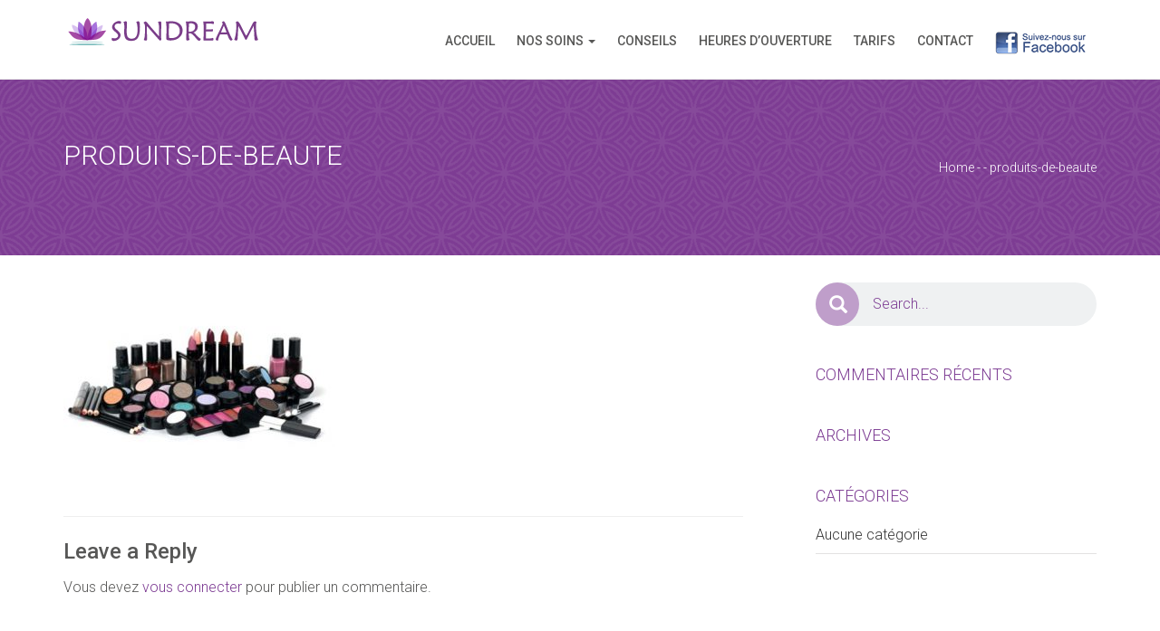

--- FILE ---
content_type: text/html; charset=UTF-8
request_url: https://www.solarium-sundream.be/produits-de-beaute/
body_size: 17381
content:
<!DOCTYPE html>
<!--[if IE 8]> <html dir="ltr" lang="fr-FR" prefix="og: https://ogp.me/ns#" class="ie8"> <![endif]-->
<!--[if !IE]><!--> <html dir="ltr" lang="fr-FR" prefix="og: https://ogp.me/ns#"> <!--<![endif]-->

<head><meta charset="UTF-8"><script>if(navigator.userAgent.match(/MSIE|Internet Explorer/i)||navigator.userAgent.match(/Trident\/7\..*?rv:11/i)){var href=document.location.href;if(!href.match(/[?&]nowprocket/)){if(href.indexOf("?")==-1){if(href.indexOf("#")==-1){document.location.href=href+"?nowprocket=1"}else{document.location.href=href.replace("#","?nowprocket=1#")}}else{if(href.indexOf("#")==-1){document.location.href=href+"&nowprocket=1"}else{document.location.href=href.replace("#","&nowprocket=1#")}}}}</script><script>(()=>{class RocketLazyLoadScripts{constructor(){this.v="2.0.4",this.userEvents=["keydown","keyup","mousedown","mouseup","mousemove","mouseover","mouseout","touchmove","touchstart","touchend","touchcancel","wheel","click","dblclick","input"],this.attributeEvents=["onblur","onclick","oncontextmenu","ondblclick","onfocus","onmousedown","onmouseenter","onmouseleave","onmousemove","onmouseout","onmouseover","onmouseup","onmousewheel","onscroll","onsubmit"]}async t(){this.i(),this.o(),/iP(ad|hone)/.test(navigator.userAgent)&&this.h(),this.u(),this.l(this),this.m(),this.k(this),this.p(this),this._(),await Promise.all([this.R(),this.L()]),this.lastBreath=Date.now(),this.S(this),this.P(),this.D(),this.O(),this.M(),await this.C(this.delayedScripts.normal),await this.C(this.delayedScripts.defer),await this.C(this.delayedScripts.async),await this.T(),await this.F(),await this.j(),await this.A(),window.dispatchEvent(new Event("rocket-allScriptsLoaded")),this.everythingLoaded=!0,this.lastTouchEnd&&await new Promise(t=>setTimeout(t,500-Date.now()+this.lastTouchEnd)),this.I(),this.H(),this.U(),this.W()}i(){this.CSPIssue=sessionStorage.getItem("rocketCSPIssue"),document.addEventListener("securitypolicyviolation",t=>{this.CSPIssue||"script-src-elem"!==t.violatedDirective||"data"!==t.blockedURI||(this.CSPIssue=!0,sessionStorage.setItem("rocketCSPIssue",!0))},{isRocket:!0})}o(){window.addEventListener("pageshow",t=>{this.persisted=t.persisted,this.realWindowLoadedFired=!0},{isRocket:!0}),window.addEventListener("pagehide",()=>{this.onFirstUserAction=null},{isRocket:!0})}h(){let t;function e(e){t=e}window.addEventListener("touchstart",e,{isRocket:!0}),window.addEventListener("touchend",function i(o){o.changedTouches[0]&&t.changedTouches[0]&&Math.abs(o.changedTouches[0].pageX-t.changedTouches[0].pageX)<10&&Math.abs(o.changedTouches[0].pageY-t.changedTouches[0].pageY)<10&&o.timeStamp-t.timeStamp<200&&(window.removeEventListener("touchstart",e,{isRocket:!0}),window.removeEventListener("touchend",i,{isRocket:!0}),"INPUT"===o.target.tagName&&"text"===o.target.type||(o.target.dispatchEvent(new TouchEvent("touchend",{target:o.target,bubbles:!0})),o.target.dispatchEvent(new MouseEvent("mouseover",{target:o.target,bubbles:!0})),o.target.dispatchEvent(new PointerEvent("click",{target:o.target,bubbles:!0,cancelable:!0,detail:1,clientX:o.changedTouches[0].clientX,clientY:o.changedTouches[0].clientY})),event.preventDefault()))},{isRocket:!0})}q(t){this.userActionTriggered||("mousemove"!==t.type||this.firstMousemoveIgnored?"keyup"===t.type||"mouseover"===t.type||"mouseout"===t.type||(this.userActionTriggered=!0,this.onFirstUserAction&&this.onFirstUserAction()):this.firstMousemoveIgnored=!0),"click"===t.type&&t.preventDefault(),t.stopPropagation(),t.stopImmediatePropagation(),"touchstart"===this.lastEvent&&"touchend"===t.type&&(this.lastTouchEnd=Date.now()),"click"===t.type&&(this.lastTouchEnd=0),this.lastEvent=t.type,t.composedPath&&t.composedPath()[0].getRootNode()instanceof ShadowRoot&&(t.rocketTarget=t.composedPath()[0]),this.savedUserEvents.push(t)}u(){this.savedUserEvents=[],this.userEventHandler=this.q.bind(this),this.userEvents.forEach(t=>window.addEventListener(t,this.userEventHandler,{passive:!1,isRocket:!0})),document.addEventListener("visibilitychange",this.userEventHandler,{isRocket:!0})}U(){this.userEvents.forEach(t=>window.removeEventListener(t,this.userEventHandler,{passive:!1,isRocket:!0})),document.removeEventListener("visibilitychange",this.userEventHandler,{isRocket:!0}),this.savedUserEvents.forEach(t=>{(t.rocketTarget||t.target).dispatchEvent(new window[t.constructor.name](t.type,t))})}m(){const t="return false",e=Array.from(this.attributeEvents,t=>"data-rocket-"+t),i="["+this.attributeEvents.join("],[")+"]",o="[data-rocket-"+this.attributeEvents.join("],[data-rocket-")+"]",s=(e,i,o)=>{o&&o!==t&&(e.setAttribute("data-rocket-"+i,o),e["rocket"+i]=new Function("event",o),e.setAttribute(i,t))};new MutationObserver(t=>{for(const n of t)"attributes"===n.type&&(n.attributeName.startsWith("data-rocket-")||this.everythingLoaded?n.attributeName.startsWith("data-rocket-")&&this.everythingLoaded&&this.N(n.target,n.attributeName.substring(12)):s(n.target,n.attributeName,n.target.getAttribute(n.attributeName))),"childList"===n.type&&n.addedNodes.forEach(t=>{if(t.nodeType===Node.ELEMENT_NODE)if(this.everythingLoaded)for(const i of[t,...t.querySelectorAll(o)])for(const t of i.getAttributeNames())e.includes(t)&&this.N(i,t.substring(12));else for(const e of[t,...t.querySelectorAll(i)])for(const t of e.getAttributeNames())this.attributeEvents.includes(t)&&s(e,t,e.getAttribute(t))})}).observe(document,{subtree:!0,childList:!0,attributeFilter:[...this.attributeEvents,...e]})}I(){this.attributeEvents.forEach(t=>{document.querySelectorAll("[data-rocket-"+t+"]").forEach(e=>{this.N(e,t)})})}N(t,e){const i=t.getAttribute("data-rocket-"+e);i&&(t.setAttribute(e,i),t.removeAttribute("data-rocket-"+e))}k(t){Object.defineProperty(HTMLElement.prototype,"onclick",{get(){return this.rocketonclick||null},set(e){this.rocketonclick=e,this.setAttribute(t.everythingLoaded?"onclick":"data-rocket-onclick","this.rocketonclick(event)")}})}S(t){function e(e,i){let o=e[i];e[i]=null,Object.defineProperty(e,i,{get:()=>o,set(s){t.everythingLoaded?o=s:e["rocket"+i]=o=s}})}e(document,"onreadystatechange"),e(window,"onload"),e(window,"onpageshow");try{Object.defineProperty(document,"readyState",{get:()=>t.rocketReadyState,set(e){t.rocketReadyState=e},configurable:!0}),document.readyState="loading"}catch(t){console.log("WPRocket DJE readyState conflict, bypassing")}}l(t){this.originalAddEventListener=EventTarget.prototype.addEventListener,this.originalRemoveEventListener=EventTarget.prototype.removeEventListener,this.savedEventListeners=[],EventTarget.prototype.addEventListener=function(e,i,o){o&&o.isRocket||!t.B(e,this)&&!t.userEvents.includes(e)||t.B(e,this)&&!t.userActionTriggered||e.startsWith("rocket-")||t.everythingLoaded?t.originalAddEventListener.call(this,e,i,o):(t.savedEventListeners.push({target:this,remove:!1,type:e,func:i,options:o}),"mouseenter"!==e&&"mouseleave"!==e||t.originalAddEventListener.call(this,e,t.savedUserEvents.push,o))},EventTarget.prototype.removeEventListener=function(e,i,o){o&&o.isRocket||!t.B(e,this)&&!t.userEvents.includes(e)||t.B(e,this)&&!t.userActionTriggered||e.startsWith("rocket-")||t.everythingLoaded?t.originalRemoveEventListener.call(this,e,i,o):t.savedEventListeners.push({target:this,remove:!0,type:e,func:i,options:o})}}J(t,e){this.savedEventListeners=this.savedEventListeners.filter(i=>{let o=i.type,s=i.target||window;return e!==o||t!==s||(this.B(o,s)&&(i.type="rocket-"+o),this.$(i),!1)})}H(){EventTarget.prototype.addEventListener=this.originalAddEventListener,EventTarget.prototype.removeEventListener=this.originalRemoveEventListener,this.savedEventListeners.forEach(t=>this.$(t))}$(t){t.remove?this.originalRemoveEventListener.call(t.target,t.type,t.func,t.options):this.originalAddEventListener.call(t.target,t.type,t.func,t.options)}p(t){let e;function i(e){return t.everythingLoaded?e:e.split(" ").map(t=>"load"===t||t.startsWith("load.")?"rocket-jquery-load":t).join(" ")}function o(o){function s(e){const s=o.fn[e];o.fn[e]=o.fn.init.prototype[e]=function(){return this[0]===window&&t.userActionTriggered&&("string"==typeof arguments[0]||arguments[0]instanceof String?arguments[0]=i(arguments[0]):"object"==typeof arguments[0]&&Object.keys(arguments[0]).forEach(t=>{const e=arguments[0][t];delete arguments[0][t],arguments[0][i(t)]=e})),s.apply(this,arguments),this}}if(o&&o.fn&&!t.allJQueries.includes(o)){const e={DOMContentLoaded:[],"rocket-DOMContentLoaded":[]};for(const t in e)document.addEventListener(t,()=>{e[t].forEach(t=>t())},{isRocket:!0});o.fn.ready=o.fn.init.prototype.ready=function(i){function s(){parseInt(o.fn.jquery)>2?setTimeout(()=>i.bind(document)(o)):i.bind(document)(o)}return"function"==typeof i&&(t.realDomReadyFired?!t.userActionTriggered||t.fauxDomReadyFired?s():e["rocket-DOMContentLoaded"].push(s):e.DOMContentLoaded.push(s)),o([])},s("on"),s("one"),s("off"),t.allJQueries.push(o)}e=o}t.allJQueries=[],o(window.jQuery),Object.defineProperty(window,"jQuery",{get:()=>e,set(t){o(t)}})}P(){const t=new Map;document.write=document.writeln=function(e){const i=document.currentScript,o=document.createRange(),s=i.parentElement;let n=t.get(i);void 0===n&&(n=i.nextSibling,t.set(i,n));const c=document.createDocumentFragment();o.setStart(c,0),c.appendChild(o.createContextualFragment(e)),s.insertBefore(c,n)}}async R(){return new Promise(t=>{this.userActionTriggered?t():this.onFirstUserAction=t})}async L(){return new Promise(t=>{document.addEventListener("DOMContentLoaded",()=>{this.realDomReadyFired=!0,t()},{isRocket:!0})})}async j(){return this.realWindowLoadedFired?Promise.resolve():new Promise(t=>{window.addEventListener("load",t,{isRocket:!0})})}M(){this.pendingScripts=[];this.scriptsMutationObserver=new MutationObserver(t=>{for(const e of t)e.addedNodes.forEach(t=>{"SCRIPT"!==t.tagName||t.noModule||t.isWPRocket||this.pendingScripts.push({script:t,promise:new Promise(e=>{const i=()=>{const i=this.pendingScripts.findIndex(e=>e.script===t);i>=0&&this.pendingScripts.splice(i,1),e()};t.addEventListener("load",i,{isRocket:!0}),t.addEventListener("error",i,{isRocket:!0}),setTimeout(i,1e3)})})})}),this.scriptsMutationObserver.observe(document,{childList:!0,subtree:!0})}async F(){await this.X(),this.pendingScripts.length?(await this.pendingScripts[0].promise,await this.F()):this.scriptsMutationObserver.disconnect()}D(){this.delayedScripts={normal:[],async:[],defer:[]},document.querySelectorAll("script[type$=rocketlazyloadscript]").forEach(t=>{t.hasAttribute("data-rocket-src")?t.hasAttribute("async")&&!1!==t.async?this.delayedScripts.async.push(t):t.hasAttribute("defer")&&!1!==t.defer||"module"===t.getAttribute("data-rocket-type")?this.delayedScripts.defer.push(t):this.delayedScripts.normal.push(t):this.delayedScripts.normal.push(t)})}async _(){await this.L();let t=[];document.querySelectorAll("script[type$=rocketlazyloadscript][data-rocket-src]").forEach(e=>{let i=e.getAttribute("data-rocket-src");if(i&&!i.startsWith("data:")){i.startsWith("//")&&(i=location.protocol+i);try{const o=new URL(i).origin;o!==location.origin&&t.push({src:o,crossOrigin:e.crossOrigin||"module"===e.getAttribute("data-rocket-type")})}catch(t){}}}),t=[...new Map(t.map(t=>[JSON.stringify(t),t])).values()],this.Y(t,"preconnect")}async G(t){if(await this.K(),!0!==t.noModule||!("noModule"in HTMLScriptElement.prototype))return new Promise(e=>{let i;function o(){(i||t).setAttribute("data-rocket-status","executed"),e()}try{if(navigator.userAgent.includes("Firefox/")||""===navigator.vendor||this.CSPIssue)i=document.createElement("script"),[...t.attributes].forEach(t=>{let e=t.nodeName;"type"!==e&&("data-rocket-type"===e&&(e="type"),"data-rocket-src"===e&&(e="src"),i.setAttribute(e,t.nodeValue))}),t.text&&(i.text=t.text),t.nonce&&(i.nonce=t.nonce),i.hasAttribute("src")?(i.addEventListener("load",o,{isRocket:!0}),i.addEventListener("error",()=>{i.setAttribute("data-rocket-status","failed-network"),e()},{isRocket:!0}),setTimeout(()=>{i.isConnected||e()},1)):(i.text=t.text,o()),i.isWPRocket=!0,t.parentNode.replaceChild(i,t);else{const i=t.getAttribute("data-rocket-type"),s=t.getAttribute("data-rocket-src");i?(t.type=i,t.removeAttribute("data-rocket-type")):t.removeAttribute("type"),t.addEventListener("load",o,{isRocket:!0}),t.addEventListener("error",i=>{this.CSPIssue&&i.target.src.startsWith("data:")?(console.log("WPRocket: CSP fallback activated"),t.removeAttribute("src"),this.G(t).then(e)):(t.setAttribute("data-rocket-status","failed-network"),e())},{isRocket:!0}),s?(t.fetchPriority="high",t.removeAttribute("data-rocket-src"),t.src=s):t.src="data:text/javascript;base64,"+window.btoa(unescape(encodeURIComponent(t.text)))}}catch(i){t.setAttribute("data-rocket-status","failed-transform"),e()}});t.setAttribute("data-rocket-status","skipped")}async C(t){const e=t.shift();return e?(e.isConnected&&await this.G(e),this.C(t)):Promise.resolve()}O(){this.Y([...this.delayedScripts.normal,...this.delayedScripts.defer,...this.delayedScripts.async],"preload")}Y(t,e){this.trash=this.trash||[];let i=!0;var o=document.createDocumentFragment();t.forEach(t=>{const s=t.getAttribute&&t.getAttribute("data-rocket-src")||t.src;if(s&&!s.startsWith("data:")){const n=document.createElement("link");n.href=s,n.rel=e,"preconnect"!==e&&(n.as="script",n.fetchPriority=i?"high":"low"),t.getAttribute&&"module"===t.getAttribute("data-rocket-type")&&(n.crossOrigin=!0),t.crossOrigin&&(n.crossOrigin=t.crossOrigin),t.integrity&&(n.integrity=t.integrity),t.nonce&&(n.nonce=t.nonce),o.appendChild(n),this.trash.push(n),i=!1}}),document.head.appendChild(o)}W(){this.trash.forEach(t=>t.remove())}async T(){try{document.readyState="interactive"}catch(t){}this.fauxDomReadyFired=!0;try{await this.K(),this.J(document,"readystatechange"),document.dispatchEvent(new Event("rocket-readystatechange")),await this.K(),document.rocketonreadystatechange&&document.rocketonreadystatechange(),await this.K(),this.J(document,"DOMContentLoaded"),document.dispatchEvent(new Event("rocket-DOMContentLoaded")),await this.K(),this.J(window,"DOMContentLoaded"),window.dispatchEvent(new Event("rocket-DOMContentLoaded"))}catch(t){console.error(t)}}async A(){try{document.readyState="complete"}catch(t){}try{await this.K(),this.J(document,"readystatechange"),document.dispatchEvent(new Event("rocket-readystatechange")),await this.K(),document.rocketonreadystatechange&&document.rocketonreadystatechange(),await this.K(),this.J(window,"load"),window.dispatchEvent(new Event("rocket-load")),await this.K(),window.rocketonload&&window.rocketonload(),await this.K(),this.allJQueries.forEach(t=>t(window).trigger("rocket-jquery-load")),await this.K(),this.J(window,"pageshow");const t=new Event("rocket-pageshow");t.persisted=this.persisted,window.dispatchEvent(t),await this.K(),window.rocketonpageshow&&window.rocketonpageshow({persisted:this.persisted})}catch(t){console.error(t)}}async K(){Date.now()-this.lastBreath>45&&(await this.X(),this.lastBreath=Date.now())}async X(){return document.hidden?new Promise(t=>setTimeout(t)):new Promise(t=>requestAnimationFrame(t))}B(t,e){return e===document&&"readystatechange"===t||(e===document&&"DOMContentLoaded"===t||(e===window&&"DOMContentLoaded"===t||(e===window&&"load"===t||e===window&&"pageshow"===t)))}static run(){(new RocketLazyLoadScripts).t()}}RocketLazyLoadScripts.run()})();</script>

<!-- Mobile Specific Meta -->
<meta name="viewport" content="width=device-width, initial-scale=1, maximum-scale=1">

<!-- Favicon, Apple Touch Icons and og icons -->
<meta property="og:image" content="//www.solarium-sundream.be/wp-content/uploads/2023/05/cropped-favicon.jpg"/>
<link rel="shortcut icon" type="image/png" href="//www.solarium-sundream.be/wp-content/uploads/2023/05/cropped-favicon.jpg">
<link rel="apple-touch-icon-precomposed" sizes="52x52" href="//www.solarium-sundream.be/wp-content/uploads/2023/05/cropped-favicon.jpg">
<link rel="apple-touch-icon-precomposed" sizes="72x72" href="//www.solarium-sundream.be/wp-content/uploads/2023/05/cropped-favicon.jpg">
<link rel="apple-touch-icon-precomposed" sizes="114x114" href="//www.solarium-sundream.be/wp-content/uploads/2023/05/cropped-favicon.jpg">
<link rel="apple-touch-icon-precomposed" sizes="144x144" href="//www.solarium-sundream.be/wp-content/uploads/2023/05/cropped-favicon.jpg">

<script type="rocketlazyloadscript" data-rocket-type="text/javascript">
    var wellnesscenter_url = 'https://www.solarium-sundream.be/wp-content/themes/wellnesscenter';
    var wellnesscenter_home_url = 'https://www.solarium-sundream.be';
    var adminAjax = "https://www.solarium-sundream.be/wp-admin/admin-ajax.php";
</script>

<title>produits-de-beaute | Solarium Sundream - Genval</title>
<link data-rocket-preload as="style" href="https://fonts.googleapis.com/css?family=Roboto%3A300%2C400%2C500%2C700&#038;display=swap" rel="preload">
<link href="https://fonts.googleapis.com/css?family=Roboto%3A300%2C400%2C500%2C700&#038;display=swap" media="print" onload="this.media=&#039;all&#039;" rel="stylesheet">
<noscript data-wpr-hosted-gf-parameters=""><link rel="stylesheet" href="https://fonts.googleapis.com/css?family=Roboto%3A300%2C400%2C500%2C700&#038;display=swap"></noscript>
	<style>img:is([sizes="auto" i], [sizes^="auto," i]) { contain-intrinsic-size: 3000px 1500px }</style>
	
		<!-- All in One SEO 4.9.2 - aioseo.com -->
	<meta name="robots" content="max-image-preview:large" />
	<meta name="author" content="Fabian Neruez"/>
	<link rel="canonical" href="https://www.solarium-sundream.be/produits-de-beaute/" />
	<meta name="generator" content="All in One SEO (AIOSEO) 4.9.2" />
		<meta property="og:locale" content="fr_FR" />
		<meta property="og:site_name" content="Solarium Sundream - Genval | Sundream" />
		<meta property="og:type" content="article" />
		<meta property="og:title" content="produits-de-beaute | Solarium Sundream - Genval" />
		<meta property="og:url" content="https://www.solarium-sundream.be/produits-de-beaute/" />
		<meta property="article:published_time" content="2016-06-19T14:23:54+00:00" />
		<meta property="article:modified_time" content="2016-06-19T14:23:54+00:00" />
		<meta name="twitter:card" content="summary" />
		<meta name="twitter:title" content="produits-de-beaute | Solarium Sundream - Genval" />
		<script type="application/ld+json" class="aioseo-schema">
			{"@context":"https:\/\/schema.org","@graph":[{"@type":"BreadcrumbList","@id":"https:\/\/www.solarium-sundream.be\/produits-de-beaute\/#breadcrumblist","itemListElement":[{"@type":"ListItem","@id":"https:\/\/www.solarium-sundream.be#listItem","position":1,"name":"Home","item":"https:\/\/www.solarium-sundream.be","nextItem":{"@type":"ListItem","@id":"https:\/\/www.solarium-sundream.be\/produits-de-beaute\/#listItem","name":"produits-de-beaute"}},{"@type":"ListItem","@id":"https:\/\/www.solarium-sundream.be\/produits-de-beaute\/#listItem","position":2,"name":"produits-de-beaute","previousItem":{"@type":"ListItem","@id":"https:\/\/www.solarium-sundream.be#listItem","name":"Home"}}]},{"@type":"ItemPage","@id":"https:\/\/www.solarium-sundream.be\/produits-de-beaute\/#itempage","url":"https:\/\/www.solarium-sundream.be\/produits-de-beaute\/","name":"produits-de-beaute | Solarium Sundream - Genval","inLanguage":"fr-FR","isPartOf":{"@id":"https:\/\/www.solarium-sundream.be\/#website"},"breadcrumb":{"@id":"https:\/\/www.solarium-sundream.be\/produits-de-beaute\/#breadcrumblist"},"author":{"@id":"https:\/\/www.solarium-sundream.be\/author\/fabian\/#author"},"creator":{"@id":"https:\/\/www.solarium-sundream.be\/author\/fabian\/#author"},"datePublished":"2016-06-19T15:23:54+01:00","dateModified":"2016-06-19T15:23:54+01:00"},{"@type":"Organization","@id":"https:\/\/www.solarium-sundream.be\/#organization","name":"Solarium Sundream - Genval","description":"Sundream","url":"https:\/\/www.solarium-sundream.be\/","logo":{"@type":"ImageObject","url":"https:\/\/www.solarium-sundream.be\/wp-content\/uploads\/2023\/05\/cropped-favicon.jpg","@id":"https:\/\/www.solarium-sundream.be\/produits-de-beaute\/#organizationLogo","width":512,"height":512},"image":{"@id":"https:\/\/www.solarium-sundream.be\/produits-de-beaute\/#organizationLogo"}},{"@type":"Person","@id":"https:\/\/www.solarium-sundream.be\/author\/fabian\/#author","url":"https:\/\/www.solarium-sundream.be\/author\/fabian\/","name":"Fabian Neruez","image":{"@type":"ImageObject","@id":"https:\/\/www.solarium-sundream.be\/produits-de-beaute\/#authorImage","url":"https:\/\/secure.gravatar.com\/avatar\/9458b8271b0871594f31e0076012985a?s=96&d=mm&r=g","width":96,"height":96,"caption":"Fabian Neruez"}},{"@type":"WebSite","@id":"https:\/\/www.solarium-sundream.be\/#website","url":"https:\/\/www.solarium-sundream.be\/","name":"Solarium Sundream - Genval","description":"Sundream","inLanguage":"fr-FR","publisher":{"@id":"https:\/\/www.solarium-sundream.be\/#organization"}}]}
		</script>
		<!-- All in One SEO -->

<script type="rocketlazyloadscript" data-rocket-type="text/javascript">function rgmkInitGoogleMaps(){window.rgmkGoogleMapsCallback=true;try{jQuery(document).trigger("rgmkGoogleMapsLoad")}catch(err){}}</script><link rel='dns-prefetch' href='//use.fontawesome.com' />
<link href='https://fonts.gstatic.com' crossorigin rel='preconnect' />
<link rel="alternate" type="application/rss+xml" title="Solarium Sundream - Genval &raquo; Flux" href="https://www.solarium-sundream.be/feed/" />
<link rel="alternate" type="application/rss+xml" title="Solarium Sundream - Genval &raquo; Flux des commentaires" href="https://www.solarium-sundream.be/comments/feed/" />
<link rel="alternate" type="application/rss+xml" title="Solarium Sundream - Genval &raquo; produits-de-beaute Flux des commentaires" href="https://www.solarium-sundream.be/feed/?attachment_id=555" />
<style id='wp-emoji-styles-inline-css' type='text/css'>

	img.wp-smiley, img.emoji {
		display: inline !important;
		border: none !important;
		box-shadow: none !important;
		height: 1em !important;
		width: 1em !important;
		margin: 0 0.07em !important;
		vertical-align: -0.1em !important;
		background: none !important;
		padding: 0 !important;
	}
</style>
<link data-minify="1" rel='stylesheet' id='aioseo/css/src/vue/standalone/blocks/table-of-contents/global.scss-css' href='https://www.solarium-sundream.be/wp-content/cache/min/1/wp-content/plugins/all-in-one-seo-pack/dist/Lite/assets/css/table-of-contents/global.e90f6d47.css?ver=1762925965' type='text/css' media='all' />
<link data-minify="1" rel='stylesheet' id='booked-tooltipster-css' href='https://www.solarium-sundream.be/wp-content/cache/min/1/wp-content/plugins/booked/assets/js/tooltipster/css/tooltipster.css?ver=1751492914' type='text/css' media='all' />
<link data-minify="1" rel='stylesheet' id='booked-tooltipster-theme-css' href='https://www.solarium-sundream.be/wp-content/cache/min/1/wp-content/plugins/booked/assets/js/tooltipster/css/themes/tooltipster-light.css?ver=1751492914' type='text/css' media='all' />
<link data-minify="1" rel='stylesheet' id='booked-animations-css' href='https://www.solarium-sundream.be/wp-content/cache/min/1/wp-content/plugins/booked/assets/css/animations.css?ver=1751492914' type='text/css' media='all' />
<link data-minify="1" rel='stylesheet' id='booked-css-css' href='https://www.solarium-sundream.be/wp-content/cache/min/1/wp-content/plugins/booked/dist/booked.css?ver=1751492914' type='text/css' media='all' />
<style id='booked-css-inline-css' type='text/css'>
#ui-datepicker-div.booked_custom_date_picker table.ui-datepicker-calendar tbody td a.ui-state-active,#ui-datepicker-div.booked_custom_date_picker table.ui-datepicker-calendar tbody td a.ui-state-active:hover,body #booked-profile-page input[type=submit].button-primary:hover,body .booked-list-view button.button:hover, body .booked-list-view input[type=submit].button-primary:hover,body div.booked-calendar input[type=submit].button-primary:hover,body .booked-modal input[type=submit].button-primary:hover,body div.booked-calendar .bc-head,body div.booked-calendar .bc-head .bc-col,body div.booked-calendar .booked-appt-list .timeslot .timeslot-people button:hover,body #booked-profile-page .booked-profile-header,body #booked-profile-page .booked-tabs li.active a,body #booked-profile-page .booked-tabs li.active a:hover,body #booked-profile-page .appt-block .google-cal-button > a:hover,#ui-datepicker-div.booked_custom_date_picker .ui-datepicker-header{ background:#7d3c93 !important; }body #booked-profile-page input[type=submit].button-primary:hover,body div.booked-calendar input[type=submit].button-primary:hover,body .booked-list-view button.button:hover, body .booked-list-view input[type=submit].button-primary:hover,body .booked-modal input[type=submit].button-primary:hover,body div.booked-calendar .bc-head .bc-col,body div.booked-calendar .booked-appt-list .timeslot .timeslot-people button:hover,body #booked-profile-page .booked-profile-header,body #booked-profile-page .appt-block .google-cal-button > a:hover{ border-color:#7d3c93 !important; }body div.booked-calendar .bc-row.days,body div.booked-calendar .bc-row.days .bc-col,body .booked-calendarSwitcher.calendar,body #booked-profile-page .booked-tabs,#ui-datepicker-div.booked_custom_date_picker table.ui-datepicker-calendar thead,#ui-datepicker-div.booked_custom_date_picker table.ui-datepicker-calendar thead th{ background:#492356 !important; }body div.booked-calendar .bc-row.days .bc-col,body #booked-profile-page .booked-tabs{ border-color:#492356 !important; }#ui-datepicker-div.booked_custom_date_picker table.ui-datepicker-calendar tbody td.ui-datepicker-today a,#ui-datepicker-div.booked_custom_date_picker table.ui-datepicker-calendar tbody td.ui-datepicker-today a:hover,body #booked-profile-page input[type=submit].button-primary,body div.booked-calendar input[type=submit].button-primary,body .booked-list-view button.button, body .booked-list-view input[type=submit].button-primary,body .booked-list-view button.button, body .booked-list-view input[type=submit].button-primary,body .booked-modal input[type=submit].button-primary,body div.booked-calendar .booked-appt-list .timeslot .timeslot-people button,body #booked-profile-page .booked-profile-appt-list .appt-block.approved .status-block,body #booked-profile-page .appt-block .google-cal-button > a,body .booked-modal p.booked-title-bar,body div.booked-calendar .bc-col:hover .date span,body .booked-list-view a.booked_list_date_picker_trigger.booked-dp-active,body .booked-list-view a.booked_list_date_picker_trigger.booked-dp-active:hover,.booked-ms-modal .booked-book-appt,body #booked-profile-page .booked-tabs li a .counter{ background:#7d3c93; }body #booked-profile-page input[type=submit].button-primary,body div.booked-calendar input[type=submit].button-primary,body .booked-list-view button.button, body .booked-list-view input[type=submit].button-primary,body .booked-list-view button.button, body .booked-list-view input[type=submit].button-primary,body .booked-modal input[type=submit].button-primary,body #booked-profile-page .appt-block .google-cal-button > a,body div.booked-calendar .booked-appt-list .timeslot .timeslot-people button,body .booked-list-view a.booked_list_date_picker_trigger.booked-dp-active,body .booked-list-view a.booked_list_date_picker_trigger.booked-dp-active:hover{ border-color:#7d3c93; }body .booked-modal .bm-window p i.fa,body .booked-modal .bm-window a,body .booked-appt-list .booked-public-appointment-title,body .booked-modal .bm-window p.appointment-title,.booked-ms-modal.visible:hover .booked-book-appt{ color:#7d3c93; }.booked-appt-list .timeslot.has-title .booked-public-appointment-title { color:inherit; }
</style>
<link rel='stylesheet' id='visual-form-builder-css-css' href='https://www.solarium-sundream.be/wp-content/plugins/visual-form-builder/css/visual-form-builder.min.css?ver=20140412' type='text/css' media='all' />
<link rel='stylesheet' id='vfb-jqueryui-css-css' href='https://www.solarium-sundream.be/wp-content/plugins/visual-form-builder/css/smoothness/jquery-ui-1.10.3.min.css?ver=20131203' type='text/css' media='all' />
<link data-minify="1" rel='stylesheet' id='font-awesome-css' href='https://www.solarium-sundream.be/wp-content/cache/min/1/wp-content/plugins/unyson/framework/static/libs/font-awesome/css/font-awesome.min.css?ver=1751492915' type='text/css' media='all' />
<link data-minify="1" rel='stylesheet' id='newsletter-css' href='https://www.solarium-sundream.be/wp-content/cache/min/1/wp-content/plugins/newsletter/style.css?ver=1751492915' type='text/css' media='all' />
<link data-minify="1" rel='stylesheet' id='font-awesome-official-css' href='https://www.solarium-sundream.be/wp-content/cache/min/1/releases/v6.7.2/css/all.css?ver=1751492915' type='text/css' media='all' crossorigin="anonymous" />
<link data-minify="1" rel='stylesheet' id='bootstrap-css' href='https://www.solarium-sundream.be/wp-content/cache/min/1/wp-content/themes/wellnesscenter/assets/css/bootstrap.min.css?ver=1751492915' type='text/css' media='all' />
<link data-minify="1" rel='stylesheet' id='fontawesome-css' href='https://www.solarium-sundream.be/wp-content/cache/min/1/wp-content/themes/wellnesscenter/assets/css/font-awesome.min.css?ver=1751492915' type='text/css' media='all' />
<link rel='stylesheet' id='animate-css' href='https://www.solarium-sundream.be/wp-content/themes/wellnesscenter/assets/css/animate.min.css?ver=1.6' type='text/css' media='all' />
<link data-minify="1" rel='stylesheet' id='animated-headlines-css' href='https://www.solarium-sundream.be/wp-content/cache/min/1/wp-content/themes/wellnesscenter/assets/css/animated-headlines.css?ver=1751492915' type='text/css' media='all' />
<link rel='stylesheet' id='bootstrap-datepicker-css' href='https://www.solarium-sundream.be/wp-content/themes/wellnesscenter/assets/css/bootstrap-datepicker.min.css?ver=1.6' type='text/css' media='all' />
<link data-minify="1" rel='stylesheet' id='fancybox-css' href='https://www.solarium-sundream.be/wp-content/cache/min/1/wp-content/themes/wellnesscenter/assets/fancybox/jquery.fancybox.css?ver=1751492915' type='text/css' media='all' />
<link rel='stylesheet' id='wellnesscenter-form-builder-css' href='https://www.solarium-sundream.be/wp-content/themes/wellnesscenter/assets/css/wellnesscenter-form-builder.min.css?ver=1.6' type='text/css' media='all' />
<link data-minify="1" rel='stylesheet' id='wellnesscenter-wp-utility-css' href='https://www.solarium-sundream.be/wp-content/cache/min/1/wp-content/themes/wellnesscenter/assets/css/wellnesscenter-wp-utility.css?ver=1751492915' type='text/css' media='all' />
<link data-minify="1" rel='stylesheet' id='wellnesscenter-fw-utility-css' href='https://www.solarium-sundream.be/wp-content/cache/min/1/wp-content/themes/wellnesscenter/assets/css/wellnesscenter-fw-utility.css?ver=1751492915' type='text/css' media='all' />
<link data-minify="1" rel='stylesheet' id='wellnesscenter-styles-css' href='https://www.solarium-sundream.be/wp-content/cache/min/1/wp-content/themes/wellnesscenter/assets/css/wellnesscenter-styles.css?ver=1751492915' type='text/css' media='all' />
<link data-minify="1" rel='stylesheet' id='wellnesscenter-ie8fix-css' href='https://www.solarium-sundream.be/wp-content/cache/min/1/wp-content/themes/wellnesscenter/assets/css/wellnesscenter-ie8fix.css?ver=1751492915' type='text/css' media='all' />
<link data-minify="1" rel='stylesheet' id='wellnesscenter-override-css' href='https://www.solarium-sundream.be/wp-content/cache/min/1/wp-content/themes/wellnesscenter/assets/css/wellnesscenter-override.css?ver=1751492915' type='text/css' media='all' />
<link data-minify="1" rel='stylesheet' id='font-awesome-official-v4shim-css' href='https://www.solarium-sundream.be/wp-content/cache/min/1/releases/v6.7.2/css/v4-shims.css?ver=1751492915' type='text/css' media='all' crossorigin="anonymous" />
<script type="rocketlazyloadscript" data-rocket-type="text/javascript" data-rocket-src="https://www.solarium-sundream.be/wp-includes/js/jquery/jquery.min.js?ver=3.7.1" id="jquery-core-js"></script>
<script type="rocketlazyloadscript" data-rocket-type="text/javascript" data-rocket-src="https://www.solarium-sundream.be/wp-includes/js/jquery/jquery-migrate.min.js?ver=3.4.1" id="jquery-migrate-js" data-rocket-defer defer></script>
<link rel="https://api.w.org/" href="https://www.solarium-sundream.be/wp-json/" /><link rel="alternate" title="JSON" type="application/json" href="https://www.solarium-sundream.be/wp-json/wp/v2/media/555" /><link rel="EditURI" type="application/rsd+xml" title="RSD" href="https://www.solarium-sundream.be/xmlrpc.php?rsd" />

<link rel='shortlink' href='https://www.solarium-sundream.be/?p=555' />
<link rel="alternate" title="oEmbed (JSON)" type="application/json+oembed" href="https://www.solarium-sundream.be/wp-json/oembed/1.0/embed?url=https%3A%2F%2Fwww.solarium-sundream.be%2Fproduits-de-beaute%2F" />
<link rel="alternate" title="oEmbed (XML)" type="text/xml+oembed" href="https://www.solarium-sundream.be/wp-json/oembed/1.0/embed?url=https%3A%2F%2Fwww.solarium-sundream.be%2Fproduits-de-beaute%2F&#038;format=xml" />
<!-- Google Tag Manager -->
<script type="rocketlazyloadscript">(function(w,d,s,l,i){w[l]=w[l]||[];w[l].push({'gtm.start':
new Date().getTime(),event:'gtm.js'});var f=d.getElementsByTagName(s)[0],
j=d.createElement(s),dl=l!='dataLayer'?'&l='+l:'';j.async=true;j.src=
'https://www.googletagmanager.com/gtm.js?id='+i+dl;f.parentNode.insertBefore(j,f);
})(window,document,'script','dataLayer','GTM-5LTMDP7');</script>
<!-- End Google Tag Manager --> 
<script type="rocketlazyloadscript">
	(function (i, s, o, g, r, a, m) {
		i['GoogleAnalyticsObject'] = r;
		i[r] = i[r] || function () {
			(i[r].q = i[r].q || []).push(arguments)
		}, i[r].l = 1 * new Date();
		a = s.createElement(o),
			m = s.getElementsByTagName(o)[0];
		a.async = 1;
		a.src = g;
		m.parentNode.insertBefore(a, m)
	})(window, document, 'script', '//www.google-analytics.com/analytics.js', 'ga');

	ga('create', 'UA-79826667-1', 'auto');
	ga('send', 'pageview');

</script><style type="text/css">.recentcomments a{display:inline !important;padding:0 !important;margin:0 !important;}</style><link rel="icon" href="https://www.solarium-sundream.be/wp-content/uploads/2023/05/cropped-favicon-32x32.jpg" sizes="32x32" />
<link rel="icon" href="https://www.solarium-sundream.be/wp-content/uploads/2023/05/cropped-favicon-192x192.jpg" sizes="192x192" />
<link rel="apple-touch-icon" href="https://www.solarium-sundream.be/wp-content/uploads/2023/05/cropped-favicon-180x180.jpg" />
<meta name="msapplication-TileImage" content="https://www.solarium-sundream.be/wp-content/uploads/2023/05/cropped-favicon-270x270.jpg" />
<style type='text/css'>#teaser-blog { background-image: url(https://www.solarium-sundream.be/wp-content/themes/wellnesscenter/assets/img/cta-background.png); }body { font-family: 'Roboto', sans-serif;   font-weight: 300! important; }.scroll-up-btn {bottom: 23px;right: 12px;}</style>		<style type="text/css" id="wp-custom-css">
			.red p {
	color: red;
}
.horaire table td, table th {
padding: 20px 8px;
    background-color: #5f4369;
    border-color: #000;
    border: 1px solid;
    width: 10%;
    color: #d4d4d4;
    text-align: center;
}
.abo .pricing-table .fw-default-row {
    text-align: center;
    margin-bottom: 0px;
    font-weight: 700;
    color: #ffee26;
    background-color: #7d3c93;
    padding-bottom: 15px;
}
.cadre2 .fw-container {
	border: 1px solid;
	padding-bottom:100px;
	padding-top:50px;
}
.cadre {
	border: 1px solid;
		width: 80%;
	margin:auto;
}
.wpcf7 input, .wpcf7 select, .wpcf7 textarea {
    width: 100%;
}
.wpcf7 input[type=submit] {
    background-color: #7d3c93;
    color: #fff;
}
.wpcf7 input[type=submit]:hover {
    background-color: #bf9eca;
    color: #fff;
}
.section-header h1.fw-special-title {
    font-size: 48px;
}
.img-spraytan img {text-align:center; margin:auto;}		</style>
		<style type="text/css"> #appointmentModal .modal-dialog .modal-content .modal-body .service-and-date .input-group-addon,#appointmentModal .modal-dialog .modal-content .modal-header,#page-preloader,#teaser-blog,.btn.btn-color1,.btn.btn-primary,.btn.btn-success,.call-to-action,.error-page form .input-group-addon,.gallery .gallery-container .gallery-thumbnail-container .gallery-thumbnail-overlay,.label-default,.meta-featured-post,.newsletter-simple form .newsletter-submit:hover,.pagination .page-numbers li.active,.pricing-table .pricing-table-offer.highlight-col .offer-action button,.pricing-table .pricing-table-offer.highlight-col .offer-title,.review-slider .carousel-indicators li,.sidebar .widget .tagcloud a,.tooltip .tooltip-inner,.woocommerce #respond input#submit.alt, .woocommerce a.button.alt, .woocommerce button.button.alt, .woocommerce input.button.alt{background-color:#7d3c93}.about-us-large .person:hover .person-img .person-img-background,.btn.btn-color1:hover,.btn.btn-primary:hover,.btn.btn-success:hover,.pricing-table .pricing-table-offer.highlight-col .offer-price,.pricing-table .pricing-table-offer:hover .offer-action button:hover,.pricing-table .pricing-table-offer:hover .offer-price,.search-form form .input-group-addon, a.more-link{background-color:#bf9eca}#appointmentModal .modal-dialog .modal-content .modal-body .newsletter-checkbox input[type=checkbox]:checked.label:before,#appointmentModal .modal-dialog .modal-content .modal-body .service-and-date .service-select select,#appointmentModal .modal-dialog .modal-content .modal-body .service-and-date .service-select:after,#appointmentModal .modal-dialog .modal-content .modal-body .service-and-date .time-select:after,#appointmentModal .modal-dialog .modal-content .modal-body h2,#appointmentModal .modal-dialog .modal-content .modal-body h3,#footer-bar h2,.about-us-large .person .person-socialmedia li a:hover,.about-us-large .person h3,.about-us-large h2 small,.author-post .author-content h2,.blog-post.blog-card .post-title a,.btn.navbar-btn:hover,.call-to-action .btn,.contact-form-gmap .contact-info .address-icon,.contact-form-gmap .contact-info .phone-icon,.contact-form-gmap h2 small,.contact-info .address-icon,.contact-info .phone-icon,.content-img-right h3,.error-page form .input-group input,.error-page h3,.features-img h3,.fw-list.list-icon li i,.fw-quote small:before,.fw-tabs-left.fw-tabs-minimal .nav-tabs>li.active>a,.fw-tabs-left.fw-tabs-minimal .nav-tabs>li.active>a:focus,.fw-tabs-left.fw-tabs-minimal .nav-tabs>li.active>a:hover,.fw-tabs-minimal .nav-tabs>li.active>a,.fw-tabs-minimal .nav-tabs>li.active>a:focus,.fw-tabs-minimal .nav-tabs>li.active>a:hover,.fw-tabs-minimal .nav-tabs>li>a:hover,.fw-team .fw-team-socials a:hover,.intro-full-screen h1,.my-tooltip,.navigation-top .navbar-nav li a.btn:hover,.navigation-top .navbar-nav li a:hover,.pagination .page-numbers li a,.pricing-table .pricing-table-offer.highlight-col .offer-price,.pricing-table .pricing-table-offer.highlight-col .offer-price .currency,.pricing-table .pricing-table-offer:hover .offer-action button,.pricing-table .pricing-table-offer:hover .offer-price,.pricing-table .pricing-table-offer:hover .offer-title,.pricing-table h2 small,.product-info h3,.product-info ul li i,.review-slider .reviews-author,.review-slider .reviews-header,.search-form form .input-group input,.section-header .fw-special-title small,.sidebar .widget ul li i,.sidebar .widget-title,.single .meta-featured-post,.single-post-tags li:first-of-type,.tab-content .nav-tabs li a:hover,.tab-content .nav-tabs li.active a,.tab-content .tab-content h4,.tab-content h2 small,a,a:active,a:hover,a:visited, .gallery-pl, .bt-slide-title{color:#7d3c93}.about-us-large .person .person-socialmedia li a::before,.contact-form-gmap .contact-info .address-icon,.contact-form-gmap .contact-info .phone-icon,.contact-info .address-icon,.contact-info .phone-icon,.fw-quote small:before,.fw-tabs-left.fw-tabs-minimal .nav-tabs>li.active>a,.fw-tabs-left.fw-tabs-minimal .nav-tabs>li.active>a:focus,.fw-tabs-left.fw-tabs-minimal .nav-tabs>li.active>a:hover,.fw-tabs-minimal .nav-tabs>li.active>a,.fw-tabs-minimal .nav-tabs>li.active>a:focus,.fw-tabs-minimal .nav-tabs>li.active>a:hover,.fw-tabs-minimal .nav-tabs>li>a:hover,.my-tooltip,.pricing-table .pricing-table-offer:hover .offer-action button,.review-slider .carousel-indicators .active,.tab-content .nav-tabs li a:hover,.tab-content .nav-tabs li.active a,.tab-content .tab-content .tab-content-img,.tooltip .tooltip-arrow,ol.comments li div.vcard img.photo, .btn.navbar-btn::before,.blog-post blockquote{border-color:#7d3c93}.blog-post .post-attachment,.features-img .feature-img{border-color:#bf9eca} .navigation-top .navbar-nav li a.btn:hover, #appointmentModal .modal-dialog .modal-content .modal-body .service-and-date .service-select, .wp-calendar td#today, .pricing-table .pricing-table-offer.highlight-col .offer-action button:hover{color: #7d3c93!important; }::selection{background:#7d3c93}::-moz-selection{background:#7d3c93} #page-preloader { background-color: #7d3c93; position: absolute; width: 100%; height: 100%; z-index: 9999; padding-top: 8%; top: 0; }.woocommerce-cart .wc-proceed-to-checkout a.checkout-button, .woocommerce button.button.alt, .woocommerce .cart .button, .woocommerce .cart input.button,.woocommerce input.button, .woocommerce input.button.alt{background: #7d3c93;}.woocommerce-cart .wc-proceed-to-checkout a:hover.checkout-button, .woocommerce button.button.alt:hover, .woocommerce input.button.alt:hover{background: #7d3c93;}.woocommerce span.onsale {background-color: #7d3c93;}.woocommerce div.product p.price, .woocommerce div.product span.price {color: #7d3c93;}.woocommerce .woocommerce-message, .woocommerce .woocommerce-info {border-top-color: #7d3c93;}.woocommerce .woocommerce-message:before, .woocommerce .star-rating span:before {color: #7d3c93;}.woocommerce #respond input#submit, .fw-shortcode-calendar .day-highlight {background: #7d3c93;}.widget_product_search .search-form input[type='submit'],a.button.add_to_cart_button.product_type_simple, .widget_product_search input[type='submit'] {background-color:#7d3c93;}#sidebar .buttons a{background-color:#7d3c93;} </style><meta name="generator" content="WP Rocket 3.20.2" data-wpr-features="wpr_delay_js wpr_defer_js wpr_minify_js wpr_minify_css wpr_preload_links wpr_desktop" /></head>
<body data-rsssl=1 class="attachment attachment-template-default single single-attachment postid-555 attachmentid-555 attachment-jpeg" >

    
<!-- Navigation Top start -->
<nav class="navbar navbar-default navbar-fixed-top navigation-top mega-menu-activated" id="navigation-top" >
    <div data-rocket-location-hash="6005da2017e5fd3302f88d75d9af55c2" class="container">
        <!-- Brand and toggle get grouped for better mobile display -->
        <div class="navbar-header">
            <button type="button" class="navbar-toggle collapsed" data-toggle="collapse"
                    data-target="#bs-navbar-collapse-1">
                <span class="sr-only">Toggle navigation</span>
                <span class="icon-bar"></span>
                <span class="icon-bar"></span>
                <span class="icon-bar"></span>
            </button>
            <!-- Logo start -->
            <a class="navbar-brand nav-logo" href="https://www.solarium-sundream.be">
                <img src="//www.solarium-sundream.be/wp-content/uploads/2018/01/Logo-2018.png" alt="Solarium Sundream &#8211; Genval"/>
            </a>
            <!-- Logo end -->
        </div>

        <!-- Nav-Links start -->
        <div id="bs-navbar-collapse-1" class="collapse navbar-collapse"><ul id="menu-main-menu" class="nav navbar-nav navbar-right"><li id="menu-item-350" class="menu-item menu-item-type-post_type menu-item-object-page menu-item-home menu-item-350"><a title="Accueil" href="https://www.solarium-sundream.be/" >Accueil</a></li>
<li id="menu-item-617" class="menu-item menu-item-type-post_type menu-item-object-page menu-item-has-children menu-item-617"><a href="#" >Nos soins</a>
<ul class="sub-menu">
	<li id="menu-item-594" class="menu-item menu-item-type-post_type menu-item-object-page menu-item-594"><a href="https://www.solarium-sundream.be/nos-bancs/" >Nos bancs</a></li>
	<li id="menu-item-996" class="menu-item menu-item-type-post_type menu-item-object-page menu-item-996"><a href="https://www.solarium-sundream.be/spraytan/" >Spraytan</a></li>
	<li id="menu-item-722" class="menu-item menu-item-type-post_type menu-item-object-page menu-item-722"><a href="https://www.solarium-sundream.be/collagene/" >Les lampes au collagène</a></li>
	<li id="menu-item-150" class="menu-item menu-item-type-post_type menu-item-object-page menu-item-150"><a href="https://www.solarium-sundream.be/blanchiment-dentaire/" >Blanchiment dentaire</a></li>
</ul>
</li>
<li id="menu-item-568" class="menu-item menu-item-type-post_type menu-item-object-page menu-item-568"><a href="https://www.solarium-sundream.be/conseils/" >Conseils</a></li>
<li id="menu-item-506" class="menu-item menu-item-type-post_type menu-item-object-page menu-item-506"><a href="https://www.solarium-sundream.be/heures-douverture/" >Heures d&rsquo;ouverture</a></li>
<li id="menu-item-155" class="menu-item menu-item-type-post_type menu-item-object-page menu-item-155"><a href="https://www.solarium-sundream.be/tarifs/" >Tarifs</a></li>
<li id="menu-item-160" class="menu-item menu-item-type-post_type menu-item-object-page menu-item-160"><a href="https://www.solarium-sundream.be/contact/" >Contact</a></li>
<li id="menu-item-612" class="menu-item menu-item-type-custom menu-item-object-custom menu-item-612"><a href="https://www.facebook.com/solariumsundream" ><img src="https://www.solarium-sundream.be/wp-content/uploads/2016/06/facebook2.png"></a></li>
</ul></div>        <!-- Nav-Links end -->
    </div>
</nav>
<!-- Navigation Top end -->
<!-- Teaser start -->
<div data-rocket-location-hash="8a5f57e61efa7f210d4ad91b6236cf75" id="teaser-blog">
    <div data-rocket-location-hash="0841f15ebf099eeaba6f2c7f735d0671" class="container">
        <div data-rocket-location-hash="8cf8b233c168af269a213b6e05d249f9" class="row">

            <div class="col-md-6">
                <h2 class="title">produits-de-beaute</h2>
                <div class="post-head-meta"><ul class="list-inline entry-meta post-date"></ul></div>
            </div>
            <div class="col-md-6 text-right">
                <div id="crumbs" class="breadcrumbs"><span><a href="https://www.solarium-sundream.be">Home</a></span> - <span></span> - <span>produits-de-beaute</span></div>            </div>

        </div>
    </div>
</div>
<!-- Teaser end -->

<!-- Blog Posts start -->
<div id="post-555" class="post-555 attachment type-attachment status-inherit hentry" >
    <div data-rocket-location-hash="04b24f2a01e05ca636ff58e62299aa1e" class="container">
        <div data-rocket-location-hash="ca722c0fa35488ed8b185d1aa84c8a90" class="row">
            <div class="col-md-8">
                <div class="blog-box">
                    <div class="blog-post single-post">
                        
                        
                        <div class="post-content-text">
                            <!-- Article content -->
                                	<!-- Article content -->
	<div class="entry-content">
		
        <p class="attachment"><a href='https://www.solarium-sundream.be/wp-content/uploads/2016/06/produits-de-beaute.jpg'><img fetchpriority="high" decoding="async" width="300" height="200" src="https://www.solarium-sundream.be/wp-content/uploads/2016/06/produits-de-beaute-300x200.jpg" class="attachment-medium size-medium" alt="" srcset="https://www.solarium-sundream.be/wp-content/uploads/2016/06/produits-de-beaute-300x200.jpg 300w, https://www.solarium-sundream.be/wp-content/uploads/2016/06/produits-de-beaute.jpg 458w" sizes="(max-width: 300px) 100vw, 300px" /></a></p>
	</div> <!-- end entry-content -->
                            <!-- end entry-content -->

                            <!-- Article footer -->
                            <footer class="entry-footer">
                                                            </footer> <!-- end entry-footer -->

                                                    </div>
                        
                        
<hr />

<!-- Comments Area -->
<div class="comments-area" id="comments">
	
		<div id="respond" class="comment-respond">
		<h3 id="reply-title" class="comment-reply-title">Leave a Reply <small><a rel="nofollow" id="cancel-comment-reply-link" href="/produits-de-beaute/#respond" style="display:none;">Cancel Reply</a></small></h3><p class="must-log-in">Vous devez <a href="https://www.solarium-sundream.be/s2w-admin/?redirect_to=https%3A%2F%2Fwww.solarium-sundream.be%2Fproduits-de-beaute%2F">vous connecter</a> pour publier un commentaire.</p>	</div><!-- #respond -->
	</div> <!-- end comments-area -->
                                            </div>
                </div>
            </div>
            <div class="col-md-4">
                
    <div class="sidebar">
        <aside id="search-2" class="widget widget_search">
    <div class="search-widget search-form">
        <form method="get" class="searchform" action="https://www.solarium-sundream.be/" id="search">
            <div class="input-group">
                <span class="input-group-addon"><span class="glyphicon glyphicon-search"></span></span>
                <input type="text" name="s" class="form-control"  placeholder="Search..." value="">
            </div>
        </form>
    </div></aside><aside id="recent-comments-2" class="widget widget_recent_comments"><h3 class="widget-title">Commentaires récents</h3><ul id="recentcomments"></ul></aside><aside id="archives-2" class="widget widget_archive"><h3 class="widget-title">Archives</h3>
			<ul>
							</ul>

			</aside><aside id="categories-2" class="widget widget_categories"><h3 class="widget-title">Catégories</h3>
			<ul>
				<li class="cat-item-none">Aucune catégorie</li>			</ul>

			</aside>    </div> <!-- end sidebar -->
            </div>
        </div>
    </div>
</div>
<!-- Blog Posts end -->

<div data-rocket-location-hash="093cb7d7e4fb6752b265aae2006c2a54" class="clearfix"></div>
<!-- Footer Simple start -->
<footer data-rocket-location-hash="fa3c85ede8cf1d5fdcc7b2c2e4289726" class="footer-simple wow fadeIn" id="footer-simple-1">
    <div class="container">
        <div data-rocket-location-hash="a16031ece8200cbfb3c787ed565be6f2" class="row">
            <div class="col-md-8"><p>© Solarium Sundream - Genval - Copyright 2018 - Tous droits réservés - Sundream Genval S.P.R.L TVA : BE 0833.466.560  -  Développé par <a href="https://www.step2web.be">Step2web</a></p></div>
            <div class="col-md-4">
                <ul class="social-media">
                                                <li><a href="https://www.facebook.com/solariumsundream" target="_blank"><i class="fa fa-facebook"></i></a></li>
                                            </ul>
            </div>
        </div>
    </div>
</footer>
<!-- Footer Simple end -->


<a href="#" class="scroll-up-btn hidden-xs"><i class="fa fa-angle-up"></i></a>

<!-- Appointment Modal Start -->
<div data-rocket-location-hash="236b8a9586ece0adf216aa06ad7ad05c" class="modal fade ool" id="appointmentModal" tabindex="-1" role="dialog" aria-labelledby="appointmentModalLabel" aria-hidden="true" data-backdrop="static">
    <div data-rocket-location-hash="e8a43867c4d65eabda1c31c14f0abdce" class="modal-dialog">
        <div data-rocket-location-hash="65e74d75a8353f2f99df6f30e7b267b7" class="modal-content">

                <!-- Modal header start -->
                <div class="modal-header">
                    <button type="button" class="close" data-dismiss="modal" aria-hidden="true">&times;</button>
                    <h4 class="modal-title" id="appointmentModalLabel">Prendre un rendez-vous</h4>
                </div>
                <!-- Modal header end -->

                <!-- Modal body start -->
                <div class="modal-body">
                    <!-- Appointment Info start -->
                    <div class="info-box">
                        <h3><i class="fa fa-info-circle"></i> Upon completing this booking, you will receive a booking confirmation!</h3>
                    </div>
                    <!-- Appointment Info end -->

                <div class="booked-calendar-shortcode-wrap"><div class="booked-calendar-wrap large"><div class="booked-calendar" data-calendar-date="2025-12-01">
		<div class="bc-head">

			
			<div class="bc-row top">
				<div class="bc-col">
										<span class="calendarSavingState">
						<i class="fa-solid fa-circle-notch fa-spin"></i>
					</span>
					<span class="monthName">
						décembre 2025											</span>
					<a href="#" data-goto="2026-01-01" class="page-right"><i class="fa-solid fa-arrow-right"></i></a>				</div>
			</div>
			<div class="bc-row days">
								<div class="bc-col">lun</div>
				<div class="bc-col">mar</div>
				<div class="bc-col">mer</div>
				<div class="bc-col">jeu</div>
				<div class="bc-col">ven</div>
				<div class="bc-col">sam</div>				<div class="bc-col">dim</div>			</div>
		</div>
		<div class="bc-body"><div class="bc-row week"><div data-date="2025-12-1" class="bc-col prev-date"><span class="date"><span class="number">1</span></span></div><div data-date="2025-12-2" class="bc-col prev-date"><span class="date"><span class="number">2</span></span></div><div data-date="2025-12-3" class="bc-col prev-date"><span class="date"><span class="number">3</span></span></div><div data-date="2025-12-4" class="bc-col prev-date"><span class="date"><span class="number">4</span></span></div><div data-date="2025-12-5" class="bc-col prev-date"><span class="date"><span class="number">5</span></span></div><div data-date="2025-12-6" class="bc-col prev-date"><span class="date"><span class="number">6</span></span></div><div data-date="2025-12-7" class="bc-col prev-date"><span class="date"><span class="number">7</span></span></div></div><div class="bc-row week"><div data-date="2025-12-8" class="bc-col prev-date"><span class="date"><span class="number">8</span></span></div><div data-date="2025-12-9" class="bc-col prev-date"><span class="date"><span class="number">9</span></span></div><div data-date="2025-12-10" class="bc-col prev-date"><span class="date"><span class="number">10</span></span></div><div data-date="2025-12-11" class="bc-col prev-date"><span class="date"><span class="number">11</span></span></div><div data-date="2025-12-12" class="bc-col prev-date"><span class="date"><span class="number">12</span></span></div><div data-date="2025-12-13" class="bc-col prev-date"><span class="date"><span class="number">13</span></span></div><div data-date="2025-12-14" class="bc-col prev-date"><span class="date"><span class="number">14</span></span></div></div><div class="bc-row week"><div data-date="2025-12-15" class="bc-col prev-date"><span class="date"><span class="number">15</span></span></div><div data-date="2025-12-16" class="bc-col prev-date"><span class="date"><span class="number">16</span></span></div><div data-date="2025-12-17" class="bc-col prev-date"><span class="date"><span class="number">17</span></span></div><div data-date="2025-12-18" class="bc-col prev-date"><span class="date"><span class="number">18</span></span></div><div data-date="2025-12-19" class="bc-col prev-date"><span class="date"><span class="number">19</span></span></div><div data-date="2025-12-20" class="bc-col prev-date"><span class="date"><span class="number">20</span></span></div><div data-date="2025-12-21" class="bc-col today"><span class="date tooltipster" title="2 Available"><span class="number">21</span></span></div></div><div class="bc-row week"><div data-date="2025-12-22" class="bc-col "><span class="date tooltipster" title="3 Available"><span class="number">22</span></span></div><div data-date="2025-12-23" class="bc-col "><span class="date tooltipster" title="7 Available"><span class="number">23</span></span></div><div data-date="2025-12-24" class="bc-col "><span class="date tooltipster" title="10 Available"><span class="number">24</span></span></div><div data-date="2025-12-25" class="bc-col "><span class="date tooltipster" title="12 Available"><span class="number">25</span></span></div><div data-date="2025-12-26" class="bc-col "><span class="date tooltipster" title="10 Available"><span class="number">26</span></span></div><div data-date="2025-12-27" class="bc-col "><span class="date tooltipster" title="10 Available"><span class="number">27</span></span></div><div data-date="2025-12-28" class="bc-col "><span class="date tooltipster" title="10 Available"><span class="number">28</span></span></div></div><div class="bc-row week"><div data-date="2025-12-29" class="bc-col "><span class="date tooltipster" title="3 Available"><span class="number">29</span></span></div><div data-date="2025-12-30" class="bc-col "><span class="date tooltipster" title="7 Available"><span class="number">30</span></span></div><div data-date="2025-12-31" class="bc-col "><span class="date tooltipster" title="10 Available"><span class="number">31</span></span></div><div data-date="2026-01-1" class="bc-col next-month prev-date"><span class="date"><span class="number">1</span></span></div><div data-date="2026-01-2" class="bc-col next-month prev-date"><span class="date"><span class="number">2</span></span></div><div data-date="2026-01-3" class="bc-col next-month prev-date"><span class="date"><span class="number">3</span></span></div><div data-date="2026-01-4" class="bc-col next-month prev-date"><span class="date"><span class="number">4</span></span></div></div>		</div>
	</div></div></div>                </div>
        </div>
    </div>
</div>

<!-- Appointment Modal end -->

<div data-rocket-location-hash="277c58e5b12088bcd7a0bdc208b208c3" class="hidden" id="xs_form_success"><div data-rocket-location-hash="e3325beb9d505cbf2297d0c21f1eeb76" class="vfb-form-success">Your information was successfully submitted.</div></div>
<script type="rocketlazyloadscript" data-rocket-type='text/javascript'>
var wellnessSettings = { 
color :      '.$mainColor.', 
onScroll :   'yes', 
};

</script> 
<script type="rocketlazyloadscript" data-rocket-type="text/javascript" data-rocket-src="https://www.solarium-sundream.be/wp-includes/js/jquery/ui/core.min.js?ver=1.13.3" id="jquery-ui-core-js" data-rocket-defer defer></script>
<script type="rocketlazyloadscript" data-rocket-type="text/javascript" data-rocket-src="https://www.solarium-sundream.be/wp-includes/js/jquery/ui/datepicker.min.js?ver=1.13.3" id="jquery-ui-datepicker-js" data-rocket-defer defer></script>
<script type="rocketlazyloadscript" data-rocket-type="text/javascript" id="jquery-ui-datepicker-js-after">
/* <![CDATA[ */
jQuery(function(jQuery){jQuery.datepicker.setDefaults({"closeText":"Fermer","currentText":"Aujourd\u2019hui","monthNames":["janvier","f\u00e9vrier","mars","avril","mai","juin","juillet","ao\u00fbt","septembre","octobre","novembre","d\u00e9cembre"],"monthNamesShort":["Jan","F\u00e9v","Mar","Avr","Mai","Juin","Juil","Ao\u00fbt","Sep","Oct","Nov","D\u00e9c"],"nextText":"Suivant","prevText":"Pr\u00e9c\u00e9dent","dayNames":["dimanche","lundi","mardi","mercredi","jeudi","vendredi","samedi"],"dayNamesShort":["dim","lun","mar","mer","jeu","ven","sam"],"dayNamesMin":["D","L","M","M","J","V","S"],"dateFormat":"d MM yy","firstDay":1,"isRTL":false});});
/* ]]> */
</script>
<script type="rocketlazyloadscript" data-rocket-type="text/javascript" data-rocket-src="https://www.solarium-sundream.be/wp-content/plugins/booked/assets/js/spin.min.js?ver=2.0.1" id="booked-spin-js-js" data-rocket-defer defer></script>
<script type="rocketlazyloadscript" data-minify="1" data-rocket-type="text/javascript" data-rocket-src="https://www.solarium-sundream.be/wp-content/cache/min/1/wp-content/plugins/booked/assets/js/spin.jquery.js?ver=1751492915" id="booked-spin-jquery-js" data-rocket-defer defer></script>
<script type="rocketlazyloadscript" data-rocket-type="text/javascript" data-rocket-src="https://www.solarium-sundream.be/wp-content/plugins/booked/assets/js/tooltipster/js/jquery.tooltipster.min.js?ver=3.3.0" id="booked-tooltipster-js" data-rocket-defer defer></script>
<script type="text/javascript" id="booked-functions-js-extra">
/* <![CDATA[ */
var booked_js_vars = {"ajax_url":"https:\/\/www.solarium-sundream.be\/wp-admin\/admin-ajax.php","profilePage":"","publicAppointments":"","i18n_confirm_appt_delete":"Are you sure you want to cancel this appointment?","i18n_please_wait":"Please wait ...","i18n_wrong_username_pass":"Wrong username\/password combination.","i18n_fill_out_required_fields":"Please fill out all required fields.","i18n_guest_appt_required_fields":"Please enter your name to book an appointment.","i18n_appt_required_fields":"Please enter your name, your email address and choose a password to book an appointment.","i18n_appt_required_fields_guest":"Please fill in all \"Information\" fields.","i18n_password_reset":"Please check your email for instructions on resetting your password.","i18n_password_reset_error":"That username or email is not recognized.","nonce":"3a2a6169ab"};
/* ]]> */
</script>
<script type="rocketlazyloadscript" data-minify="1" data-rocket-type="text/javascript" data-rocket-src="https://www.solarium-sundream.be/wp-content/cache/min/1/wp-content/plugins/booked/assets/js/functions.js?ver=1751492915" id="booked-functions-js" data-rocket-defer defer></script>
<script type="rocketlazyloadscript" data-rocket-type="module"  data-rocket-src="https://www.solarium-sundream.be/wp-content/plugins/all-in-one-seo-pack/dist/Lite/assets/table-of-contents.95d0dfce.js?ver=4.9.2" id="aioseo/js/src/vue/standalone/blocks/table-of-contents/frontend.js-js" data-rocket-defer defer></script>
<script type="text/javascript" id="booked-fea-js-js-extra">
/* <![CDATA[ */
var booked_fea_vars = {"ajax_url":"https:\/\/www.solarium-sundream.be\/wp-admin\/admin-ajax.php","i18n_confirm_appt_delete":"Are you sure you want to cancel this appointment?","i18n_confirm_appt_approve":"Are you sure you want to approve this appointment?"};
/* ]]> */
</script>
<script type="rocketlazyloadscript" data-minify="1" data-rocket-type="text/javascript" data-rocket-src="https://www.solarium-sundream.be/wp-content/cache/min/1/wp-content/plugins/booked/includes/add-ons/frontend-agents/js/functions.js?ver=1751492915" id="booked-fea-js-js" data-rocket-defer defer></script>
<script type="rocketlazyloadscript" data-rocket-type="text/javascript" id="rocket-browser-checker-js-after">
/* <![CDATA[ */
"use strict";var _createClass=function(){function defineProperties(target,props){for(var i=0;i<props.length;i++){var descriptor=props[i];descriptor.enumerable=descriptor.enumerable||!1,descriptor.configurable=!0,"value"in descriptor&&(descriptor.writable=!0),Object.defineProperty(target,descriptor.key,descriptor)}}return function(Constructor,protoProps,staticProps){return protoProps&&defineProperties(Constructor.prototype,protoProps),staticProps&&defineProperties(Constructor,staticProps),Constructor}}();function _classCallCheck(instance,Constructor){if(!(instance instanceof Constructor))throw new TypeError("Cannot call a class as a function")}var RocketBrowserCompatibilityChecker=function(){function RocketBrowserCompatibilityChecker(options){_classCallCheck(this,RocketBrowserCompatibilityChecker),this.passiveSupported=!1,this._checkPassiveOption(this),this.options=!!this.passiveSupported&&options}return _createClass(RocketBrowserCompatibilityChecker,[{key:"_checkPassiveOption",value:function(self){try{var options={get passive(){return!(self.passiveSupported=!0)}};window.addEventListener("test",null,options),window.removeEventListener("test",null,options)}catch(err){self.passiveSupported=!1}}},{key:"initRequestIdleCallback",value:function(){!1 in window&&(window.requestIdleCallback=function(cb){var start=Date.now();return setTimeout(function(){cb({didTimeout:!1,timeRemaining:function(){return Math.max(0,50-(Date.now()-start))}})},1)}),!1 in window&&(window.cancelIdleCallback=function(id){return clearTimeout(id)})}},{key:"isDataSaverModeOn",value:function(){return"connection"in navigator&&!0===navigator.connection.saveData}},{key:"supportsLinkPrefetch",value:function(){var elem=document.createElement("link");return elem.relList&&elem.relList.supports&&elem.relList.supports("prefetch")&&window.IntersectionObserver&&"isIntersecting"in IntersectionObserverEntry.prototype}},{key:"isSlowConnection",value:function(){return"connection"in navigator&&"effectiveType"in navigator.connection&&("2g"===navigator.connection.effectiveType||"slow-2g"===navigator.connection.effectiveType)}}]),RocketBrowserCompatibilityChecker}();
/* ]]> */
</script>
<script type="text/javascript" id="rocket-preload-links-js-extra">
/* <![CDATA[ */
var RocketPreloadLinksConfig = {"excludeUris":"\/(?:.+\/)?feed(?:\/(?:.+\/?)?)?$|\/(?:.+\/)?embed\/|\/(index.php\/)?(.*)wp-json(\/.*|$)|\/refer\/|\/go\/|\/recommend\/|\/recommends\/","usesTrailingSlash":"1","imageExt":"jpg|jpeg|gif|png|tiff|bmp|webp|avif|pdf|doc|docx|xls|xlsx|php","fileExt":"jpg|jpeg|gif|png|tiff|bmp|webp|avif|pdf|doc|docx|xls|xlsx|php|html|htm","siteUrl":"https:\/\/www.solarium-sundream.be","onHoverDelay":"100","rateThrottle":"3"};
/* ]]> */
</script>
<script type="rocketlazyloadscript" data-rocket-type="text/javascript" id="rocket-preload-links-js-after">
/* <![CDATA[ */
(function() {
"use strict";var r="function"==typeof Symbol&&"symbol"==typeof Symbol.iterator?function(e){return typeof e}:function(e){return e&&"function"==typeof Symbol&&e.constructor===Symbol&&e!==Symbol.prototype?"symbol":typeof e},e=function(){function i(e,t){for(var n=0;n<t.length;n++){var i=t[n];i.enumerable=i.enumerable||!1,i.configurable=!0,"value"in i&&(i.writable=!0),Object.defineProperty(e,i.key,i)}}return function(e,t,n){return t&&i(e.prototype,t),n&&i(e,n),e}}();function i(e,t){if(!(e instanceof t))throw new TypeError("Cannot call a class as a function")}var t=function(){function n(e,t){i(this,n),this.browser=e,this.config=t,this.options=this.browser.options,this.prefetched=new Set,this.eventTime=null,this.threshold=1111,this.numOnHover=0}return e(n,[{key:"init",value:function(){!this.browser.supportsLinkPrefetch()||this.browser.isDataSaverModeOn()||this.browser.isSlowConnection()||(this.regex={excludeUris:RegExp(this.config.excludeUris,"i"),images:RegExp(".("+this.config.imageExt+")$","i"),fileExt:RegExp(".("+this.config.fileExt+")$","i")},this._initListeners(this))}},{key:"_initListeners",value:function(e){-1<this.config.onHoverDelay&&document.addEventListener("mouseover",e.listener.bind(e),e.listenerOptions),document.addEventListener("mousedown",e.listener.bind(e),e.listenerOptions),document.addEventListener("touchstart",e.listener.bind(e),e.listenerOptions)}},{key:"listener",value:function(e){var t=e.target.closest("a"),n=this._prepareUrl(t);if(null!==n)switch(e.type){case"mousedown":case"touchstart":this._addPrefetchLink(n);break;case"mouseover":this._earlyPrefetch(t,n,"mouseout")}}},{key:"_earlyPrefetch",value:function(t,e,n){var i=this,r=setTimeout(function(){if(r=null,0===i.numOnHover)setTimeout(function(){return i.numOnHover=0},1e3);else if(i.numOnHover>i.config.rateThrottle)return;i.numOnHover++,i._addPrefetchLink(e)},this.config.onHoverDelay);t.addEventListener(n,function e(){t.removeEventListener(n,e,{passive:!0}),null!==r&&(clearTimeout(r),r=null)},{passive:!0})}},{key:"_addPrefetchLink",value:function(i){return this.prefetched.add(i.href),new Promise(function(e,t){var n=document.createElement("link");n.rel="prefetch",n.href=i.href,n.onload=e,n.onerror=t,document.head.appendChild(n)}).catch(function(){})}},{key:"_prepareUrl",value:function(e){if(null===e||"object"!==(void 0===e?"undefined":r(e))||!1 in e||-1===["http:","https:"].indexOf(e.protocol))return null;var t=e.href.substring(0,this.config.siteUrl.length),n=this._getPathname(e.href,t),i={original:e.href,protocol:e.protocol,origin:t,pathname:n,href:t+n};return this._isLinkOk(i)?i:null}},{key:"_getPathname",value:function(e,t){var n=t?e.substring(this.config.siteUrl.length):e;return n.startsWith("/")||(n="/"+n),this._shouldAddTrailingSlash(n)?n+"/":n}},{key:"_shouldAddTrailingSlash",value:function(e){return this.config.usesTrailingSlash&&!e.endsWith("/")&&!this.regex.fileExt.test(e)}},{key:"_isLinkOk",value:function(e){return null!==e&&"object"===(void 0===e?"undefined":r(e))&&(!this.prefetched.has(e.href)&&e.origin===this.config.siteUrl&&-1===e.href.indexOf("?")&&-1===e.href.indexOf("#")&&!this.regex.excludeUris.test(e.href)&&!this.regex.images.test(e.href))}}],[{key:"run",value:function(){"undefined"!=typeof RocketPreloadLinksConfig&&new n(new RocketBrowserCompatibilityChecker({capture:!0,passive:!0}),RocketPreloadLinksConfig).init()}}]),n}();t.run();
}());
/* ]]> */
</script>
<script type="text/javascript" id="newsletter-js-extra">
/* <![CDATA[ */
var newsletter_data = {"action_url":"https:\/\/www.solarium-sundream.be\/wp-admin\/admin-ajax.php"};
/* ]]> */
</script>
<script type="rocketlazyloadscript" data-minify="1" data-rocket-type="text/javascript" data-rocket-src="https://www.solarium-sundream.be/wp-content/cache/min/1/wp-content/plugins/newsletter/main.js?ver=1751492915" id="newsletter-js" data-rocket-defer defer></script>
<script type="rocketlazyloadscript" data-rocket-type="text/javascript" data-rocket-src="https://www.solarium-sundream.be/wp-content/themes/wellnesscenter/assets/js/bootstrap.min.js?ver=1.6" id="bootstrap-js" data-rocket-defer defer></script>
<script type="rocketlazyloadscript" data-rocket-type="text/javascript" data-rocket-src="https://www.solarium-sundream.be/wp-content/themes/wellnesscenter/assets/js/wow.min.js?ver=1.6" id="wow-js" data-rocket-defer defer></script>
<script type="rocketlazyloadscript" data-minify="1" data-rocket-type="text/javascript" data-rocket-src="https://www.solarium-sundream.be/wp-content/cache/min/1/wp-content/themes/wellnesscenter/assets/js/animated-headlines.js?ver=1751492915" id="animated-headlines-js" data-rocket-defer defer></script>
<script type="rocketlazyloadscript" data-rocket-type="text/javascript" data-rocket-src="https://www.solarium-sundream.be/wp-content/themes/wellnesscenter/assets/js/bootstrap-datepicker.min.js?ver=1.6" id="bootstrap-datepicker-js" data-rocket-defer defer></script>
<script type="rocketlazyloadscript" data-minify="1" data-rocket-type="text/javascript" data-rocket-src="https://www.solarium-sundream.be/wp-content/cache/min/1/wp-content/themes/wellnesscenter/assets/fancybox/jquery.fancybox.pack.js?ver=1751492915" id="fancybox-js" data-rocket-defer defer></script>
<script type="rocketlazyloadscript" data-minify="1" data-rocket-type="text/javascript" data-rocket-src="https://www.solarium-sundream.be/wp-content/cache/min/1/wp-content/themes/wellnesscenter/assets/js/fw-form-helpers.js?ver=1751492915" id="xs-fw-form-helpers.js-js" data-rocket-defer defer></script>
<script type="rocketlazyloadscript" data-minify="1" data-rocket-type="text/javascript" data-rocket-src="https://www.solarium-sundream.be/wp-content/cache/min/1/wp-content/themes/wellnesscenter/assets/js/wellnesscenter-custom.js?ver=1751492915" id="wellnesscenter-custom-js" data-rocket-defer defer></script>
<script type="rocketlazyloadscript" data-rocket-type="text/javascript" data-rocket-src="https://www.solarium-sundream.be/wp-includes/js/comment-reply.min.js?ver=43e4f83c6db1c87d9d11262678f24ae0" id="comment-reply-js" async="async" data-wp-strategy="async"></script>
<script>var rocket_beacon_data = {"ajax_url":"https:\/\/www.solarium-sundream.be\/wp-admin\/admin-ajax.php","nonce":"974e5d872f","url":"https:\/\/www.solarium-sundream.be\/produits-de-beaute","is_mobile":false,"width_threshold":1600,"height_threshold":700,"delay":500,"debug":null,"status":{"atf":true,"lrc":true,"preconnect_external_domain":true},"elements":"img, video, picture, p, main, div, li, svg, section, header, span","lrc_threshold":1800,"preconnect_external_domain_elements":["link","script","iframe"],"preconnect_external_domain_exclusions":["static.cloudflareinsights.com","rel=\"profile\"","rel=\"preconnect\"","rel=\"dns-prefetch\"","rel=\"icon\""]}</script><script data-name="wpr-wpr-beacon" src='https://www.solarium-sundream.be/wp-content/plugins/wp-rocket/assets/js/wpr-beacon.min.js' async></script></body>
</html>
<!-- This website is like a Rocket, isn't it? Performance optimized by WP Rocket. Learn more: https://wp-rocket.me - Debug: cached@1766276090 -->

--- FILE ---
content_type: text/css; charset=utf-8
request_url: https://www.solarium-sundream.be/wp-content/cache/min/1/wp-content/themes/wellnesscenter/assets/css/wellnesscenter-styles.css?ver=1751492915
body_size: 10912
content:
::selection{background:#7d3c93;color:#fff}::-moz-selection{background:#7d3c93;color:#fff}html{height:100%}body{font-family:'Roboto',sans-serif;line-height:150%;font-size:16px;height:100%;font-weight:300}#page{height:100%}.kk{display:none}*:focus{outline:0!important;box-shadow:none}h1,h2,h3,h4,h5,h6{line-height:150%;color:#575756}h4,.h4{font-size:20px}a{color:#7d3c93}a:hover,a:active,a:visited{color:#7d3c93}p{margin:0 0 5% 0;color:#575756}.img-responsive{display:inline-block}.fw-divider-line.fw-line-solid{border-bottom:1px solid #e5e9ec}.fw-divider-line{border-color:#e5e9ec}.divider-section,.divider-section .fw-container{padding:0!important;margin:0!important;width:100%}#page-preloader{background-color:#7d3c93;position:absolute;width:100%;height:100%;z-index:9999;padding-top:8%;top:0}.fw-quote{border-color:transparent}#page-preloader .logo-prelaoder{margin-bottom:30px}#page-preloader h1{font-size:48px;font-weight:300;margin:0;text-transform:uppercase;color:#fff}.spinner{width:60px;height:60px;position:relative;margin:100px auto}.double-bounce1,.double-bounce2{width:100%;height:100%;border-radius:50%;background-color:#fff;opacity:.6;position:absolute;top:0;left:0;-webkit-animation:bounce 2s infinite ease-in-out;animation:bounce 2s infinite ease-in-out}.double-bounce2{-webkit-animation-delay:-1s;animation-delay:-1s}@-webkit-keyframes bounce{0%,100%{-webkit-transform:scale(0)}50%{-webkit-transform:scale(1)}}@keyframes bounce{0%,100%{transform:scale(0);-webkit-transform:scale(0)}50%{transform:scale(1);-webkit-transform:scale(1)}}.form-control{height:47px;padding:6px 12px;font-size:14px;line-height:1.42857143;color:#555;background-color:#e5e9ec;border:none;border-radius:2px;box-shadow:none}.btn{font-weight:500;border:none;-webkit-border-radius:2px;-moz-border-radius:2px;border-radius:2px;-webkit-transition:all 0.2s ease-out;-moz-transition:all 0.2s ease-out;-o-transition:all 0.2s ease-out;transition:all 0.2s ease-out;padding:11px 22px 10px 22px;font-size:16px}.btn i{margin-right:5px}.btn.btn-default{background-color:#b5bcc5;color:#fff}.btn.btn-default:hover{background-color:#7c8898}.btn.btn-success{background-color:#7d3c93;color:#fff}.btn.btn-success:hover{background-color:#9d62af}.btn.btn-lg{font-size:20px;padding:15px 23px 13px 23px}.btn.navbar-btn{margin:4px 4px 4px 20px}.btn.navbar-btn::before{content:'';position:absolute;top:0;left:0;width:100%;height:100%;border:2px solid #7d3c93;z-index:-1;border-radius:inherit;opacity:0;-webkit-transform:scale3d(.6,.6,1);transform:scale3d(.6,.6,1);-webkit-transition:-webkit-transform 0.3s,opacity 0.3s;transition:transform 0.3s,opacity 0.3s;-webkit-transition-timing-function:cubic-bezier(.75,0,.125,1);transition-timing-function:cubic-bezier(.75,0,.125,1)}.btn.navbar-btn:hover{background-color:#fff;color:#7d3c93!important}.btn.navbar-btn:hover::before{-webkit-transform:scale3d(1,1,1);transform:scale3d(1,1,1);opacity:1}.btn.btn-color1,.btn.btn-primary{background-color:#7d3c93;color:#fff}.btn.btn-color1:hover,.btn.btn-primary:hover{background-color:#af70c5}#teaser-blog{text-align:left}#teaser-blog .breadcrumbs{text-align:left}.blog-posts{text-align:left}.blog-posts .pagination .page-numbers{margin:0 0 70px 0}.blog-posts.error-page .error404{border-right:none}.blog-posts.error-page .error-search{padding-bottom:60px;padding-top:0}#teaser-blog{height:195px;padding:77px 0 0 0;background:#7d3c93 url(../../../../../../../../themes/wellnesscenter/assets/img/cta-background.png) repeat;margin-top:87px;margin-bottom:30px}#teaser-blog .title{color:#fff;text-transform:uppercase;font-size:30px;font-weight:300;margin:0}.single #teaser-blog .title{margin-top:-15px}.post-head-meta{color:#fff!important;font-size:14px}.post-head-meta .entry-meta li,.post-head-meta .entry-meta li a{color:#fff;font-size:14px}#teaser-blog .breadcrumbs{color:#fff;list-style:none;padding:0;text-align:right;margin-top:9px;font-size:14px}#teaser-blog .breadcrumbs li{display:inline-block;text-transform:uppercase}#teaser-blog .breadcrumbs li:after{content:">";padding:0 2px 0 4px}#teaser-blog .breadcrumbs li:last-of-type:after{content:"";padding:0 0 0 5px}#teaser-blog .breadcrumbs a{color:#fff}.wp-calendar td#today{font-weight:700}.blog-post{margin-bottom:70px}.blog-post blockquote{margin:35px 27px;border-left:6px solid #7d3c93;font-size:16px;line-height:1.7;font-style:italic}.single-post-tags{list-style:none;margin:35px 0 0 0;padding:0}.single-post-tags li{display:inline-block;text-transform:uppercase}.single-post-tags li:first-of-type{font-weight:700;color:#7d3c93}.single-post-tags li a{color:#575756;text-transform:none}.author-post .author-img{float:left;width:122px;height:122px;border-radius:61px;border:1px solid #7d3c93;overflow:hidden;text-align:center;vertical-align:middle}.author-post .author-img img{width:120px;height:120px;border-radius:60px;padding:2px}.author-post .author-content{margin-left:155px}.author-post .author-content h2{font-size:18px;font-weight:300;margin-bottom:10px;color:#7d3c93}.author-post .author-content h2 small{font-weight:300;font-size:18px}.author-post .author-content p{font-size:16px;line-height:1.7}.blog-post .post-attachment{margin-bottom:30px;padding-bottom:2px;border-bottom:10px solid #cea7db}.blog-post .post-content-text{margin-top:0}.post-thumb{margin-bottom:30px;display:block}.blog-post .post-content-text .entry-content{margin-top:0}.blog-post.blog-card .post-title{font-size:24px;font-weight:300;margin-bottom:5px;margin-top:0}.blog-post.blog-card .post-title a{color:#7d3c93}.blog-post.blog-card .entry-content{margin-top:15px}.blog-post.blog-card .post-attachment{margin-bottom:0}.meta-featured-post{background-color:#7D3C93;color:#fff;border-radius:2px}body .booked-modal .bm-window .booked-scrollable p.booked-title-bar{top:-2px}.archive-content{border-bottom:1px solid #eee;margin-bottom:30px}.page404{margin-left:auto;margin-right:auto;max-width:550px}.blog-post .post-content-text .post-date{font-size:16px;font-weight:300;margin-bottom:22px;display:block;color:#575756}.blog-post .post-content-text p{font-size:16px;line-height:1.7}.blog-post .post-content-text .read-more{text-transform:uppercase;margin-top:10px;font-weight:400}.post-head-meta .entry-meta,.entry-header .entry-meta{margin-left:0}.blog-post.blog-card .entry-content:first-child{margin-top:0}.single .meta-featured-post{background-color:#fff!important;color:#7D3C93!important}.entry-header{margin-bottom:30px}.pagination .page-numbers{font-size:16px;font-weight:300;list-style:none;padding:0;margin:0}.pagination .page-numbers li{display:inline-block;padding:0;color:#fff;min-width:38px;height:38px;text-align:center;line-height:38px;border-radius:19px;background-color:#e5e9ec}.pagination .page-numbers li a{color:#7d3c93;display:block;padding:0 15px}.pagination .page-numbers li a i{font-size:14px;margin-left:2px}.pagination .page-numbers li:hover{background-color:#b5bcc5}.pagination .page-numbers li:hover a{color:#fff}.pagination .page-numbers li.active{color:#fff;background-color:#7d3c93}.sidebar{padding-left:50px}.sidebar .widget-title{margin-top:0;font-size:18px;font-weight:300;text-transform:uppercase;color:#7d3c93}.sidebar .widget{margin-bottom:40px;font-size:16px;line-height:1.7}.sidebar .widget:last-child{margin-bottom:0}section.hentry{margin-bottom:0}.sidebar .widget ul{list-style:none;margin:0;padding:0;font-size:16px;font-weight:300}.sidebar .widget li ul{padding-left:20px}.sidebar .widget ul li{border-bottom:1px solid #e3e2e2;vertical-align:middle;line-height:40px;transition:background 0.4s ease-in-out}.sidebar .widget li li{border-bottom:none}.sidebar .widget li li ul{border-bottom:none}.sidebar .widget ul li i{color:#7d3c93;margin:0 7px}.sidebar .widget ul li a{color:#575756;text-decoration:none}.sidebar .widget .tagcloud{overflow:hidden}.sidebar .widget .tagcloud a{font-size:inherit!important;color:#fff;background-color:#7d3c93;padding:6px 20px;display:inline-block;margin:4px 4px 0 0;float:left;transition:background 0.4s ease-in-out;height:38px;border-radius:19px;text-decoration:none}.sidebar .widget .tagcloud a:hover{background-color:#b5bcc5}.sidebar .widget:after{clear:both}.widget_rss li{margin-bottom:30px}.sidebar .widget ul li:last-child{margin-bottom:0}.search-form form ::-webkit-input-placeholder{color:#7d3c93!important}.search-form form :-moz-placeholder{color:#7d3c93!important}.search-form form ::-moz-placeholder{color:#7d3c93!important}.search-form form :-ms-input-placeholder{color:#7d3c93!important}.search-form form .input-group input{border-radius:0;color:#7d3c93;font-size:16px;padding-left:15px;box-shadow:none!important;background:none;-webkit-appearance:none}.search-form form .input-group-addon{border:none;font-weight:700;font-size:16px;color:#fff;text-align:center;width:48px;height:48px;border-radius:24px;background-color:#7d3c93}.search-form form .input-group-addon .glyphicon{font-size:20px;padding:2px 0 0 2px}.search-form form .form-control{box-shadow:none}.search-form form .input-group{width:100%;background-color:#eff1f2;height:48px;border-radius:24px}.error-page{padding-bottom:85px}.error-page .container{border-bottom:10px solid #7d3c93}.error-page h2{font-size:24px;font-weight:300;margin:0}.error-page h3{font-size:24px;font-weight:300;line-height:1.5;color:#7d3c93}.error-page h3 span{color:#575756;font-weight:300}.error-page .error-search{padding-top:60px}.error-page .error404{color:#e7e7e7;font-weight:900;font-size:220px;border-right:1px solid #ccc;height:205px;line-height:205px;margin-bottom:60px;margin-top:45px;margin-right:-17px}.error-page form{margin-top:20px}.error-page form ::-webkit-input-placeholder{color:#7d3c93!important}.error-page form :-moz-placeholder{color:#7d3c93!important}.error-page form ::-moz-placeholder{color:#7d3c93!important}.error-page form :-ms-input-placeholder{color:#7d3c93!important}.error-page form .input-group input{border-radius:0;color:#7d3c93;font-size:16px;padding-left:15px;box-shadow:none;background:none;-webkit-appearance:none}.error-page form .input-group-addon{border:none;font-weight:700;font-size:16px;color:#fff;text-align:center;width:48px;height:48px;border-radius:24px;background-color:#7d3c93}.error-page form .input-group-addon .glyphicon{font-size:20px}.error-page form .form-control{box-shadow:none}.error-page form .input-group{width:100%;background-color:#eff1f2;height:48px;border-radius:24px}#comments .comments-title{font-size:18px;font-weight:300;text-transform:uppercase}ol.comments{list-style:none;margin:0 0 1em;padding:0;text-indent:0}ol.comments li.comment{padding:10px 0;margin:25px 0}ol.comments li div.comment-author .fn{font-size:16px;font-weight:300;margin-bottom:0}ol.comments li div.vcard cite.fn{font-style:normal}ol.comments li div.vcard img.photo{float:left;width:82px;height:82px;padding:2px;border-radius:61px;border:1px solid #7d3c93;overflow:hidden;text-align:center;vertical-align:middle;margin-left:-117px}ol.comments li div.comment-metadata{font-size:14px}ol.comments li div.comment-meta{font-size:14px}ol.comments li div.comment-meta a{font-size:14px}ol.comments li p{margin:0 0 1em}ol.comments li ul{list-style:square;margin:0 0 1em 2em}ol.comments li div.reply{font-size:14px;text-transform:uppercase;margin-top:1px;position:absolute;top:0;right:0}ol.comments li ul.children{list-style:none;margin:1em 0 0;text-indent:0}ol.comments li ul.children li.comment{padding-left:15px}ol.comments li ul.children li.depth-2{margin:0 0 .25em 1.25em}ol.comments li ul.children li.depth-3{margin:0 0 .25em 1.25em}ol.comments li ul.children li.depth-4{margin:0 0 .25em 1.25em}ol.comments li.pingback{border-bottom:1px dotted #666;padding:1em}ol.comments li.odd.depth-1{background-color:#fff}ol.comments span.edit-link{margin-left:10px}ol.comments .comment-meta{margin-bottom:10px}ol.comments .comment-body{padding-bottom:35px;border-bottom:3px solid #ededed;margin-bottom:35px;position:relative;padding-left:117px}@media(max-width:991px){.sidebar{padding-left:0}}.scroll-up-btn{width:50px;height:50px;border:2px solid #fff;-webkit-border-radius:25px;-moz-border-radius:25px;border-radius:25px;z-index:99;position:fixed;bottom:64px;right:64px;display:none;background-color:#ddd;text-align:center;line-height:46px;font-size:24px}.scroll-up-btn i{color:#fff}.label{-webkit-border-radius:2px;-moz-border-radius:2px;border-radius:2px;font-size:80%;font-weight:400}.label-default{background-color:#7d3c93}.tooltip .tooltip-inner{background-color:#7d3c93;padding:5px 10px;font-size:18px}.tooltip.top .tooltip-arrow{border-top-color:#7d3c93!important}.tooltip.left .tooltip-arrow{border-left-color:#7d3c93!important}.tooltip.right .tooltip-arrow{border-right-color:#7d3c93!important}.tooltip.bottom .tooltip-arrow{border-bottom-color:#7d3c93!important}.tooltip .tooltip-arrow{border:none!important}.my-tooltip{border-bottom:1px dotted #7d3c93;color:#7d3c93}section{background-color:#fff}.overlay{position:absolute;width:100%;height:100%;top:0;left:0;z-index:1}.fw-container{z-index:3}.navigation-top{background-color:#fff;font-size:14px;font-weight:500;text-transform:uppercase;-webkit-box-shadow:0 0 1px rgba(0,0,0,.1);-moz-box-shadow:0 0 1px rgba(0,0,0,.1);box-shadow:0 0 1px rgba(0,0,0,.1);padding:15px 0 17px 0;margin-bottom:0;border-radius:0;border-left:none;border-right:none}.dropdown-menu>.active>a,.dropdown-menu>.active>a:focus,.dropdown-menu>.active>a:hover{background-color:transparent;color:#575756}.navigation-top .navbar-brand{margin-left:0px!important;padding:0;height:54px;white-space:nowrap}.navigation-top .navbar-brand .va-helper{display:inline-block;height:100%;vertical-align:middle}.navigation-top .navbar-brand img{vertical-align:middle;max-height:54px;display:inline-block}.navigation-top .navbar-nav{margin:4px 0 0 0}.navigation-top .navbar-nav li{margin:0}.navigation-top .navbar-nav li a{color:#575756;padding:12px 12px 9px 12px;margin:4px 0 1px 0}.navigation-top .navbar-nav li a:hover{color:#7d3c93}.navigation-top .navbar-nav li a.btn{color:#fff;font-size:14px;padding:9px 12px 7px 12px;margin-top:7px;margin-left:15px}.navigation-top .navbar-nav li:last-of-type .btn{margin-right:0}.navigation-top .navbar-nav .dropdown-menu{box-shadow:none;border-radius:0;right:4px;padding:0}.navigation-top.navbar-hidden{display:none}.header-nav-logo{max-height:54px}.intro-full-screen{background-position:center;background-repeat:no-repeat;-webkit-background-size:cover;-moz-background-size:cover;-o-background-size:cover;background-size:cover;background-attachment:scroll!important;padding-top:100px!important;min-height:400px}.intro-full-screen .fw-container-fluid,.intro-full-screen .fw-page-builder-content{height:100%;padding:0!important;max-width:100%;overflow:hidden;z-index:99}.onepage-home img{margin-bottom:30px;display:inline-block;width:initial!Important;margin-top:20px}.intro-full-screen h1{font-size:48px;font-weight:300;margin:0;text-transform:uppercase;color:#7d3c93}.intro-full-screen h1 b{font-weight:300}.home-title-slider p{margin-top:10px;font-size:24px;font-weight:300;color:#fff}.intro-full-screen .scroll-down{border:3px solid #fff;width:74px;height:74px;display:inline-block;margin-left:-37px;-webkit-border-radius:74px;-moz-border-radius:74px;border-radius:74px;font-size:48px;color:#fff;text-align:center;vertical-align:middle;line-height:74px;position:absolute;bottom:30px;left:50%}.fw-list.list-icon li i{color:#7d3c93}.intro-full-screen .scroll-down i{line-height:inherit}.fullscreen{width:100%;min-height:100%}.not-fullscreen,.fullscreen.not-overflow{height:100%;overflow:hidden}.carousel-fade .carousel-inner .item{-webkit-transition-property:opacity;transition-property:opacity}.carousel-fade .carousel-inner .item,.carousel-fade .carousel-inner .active.left,.carousel-fade .carousel-inner .active.right{opacity:0}.carousel-fade .carousel-inner .active,.carousel-fade .carousel-inner .next.left,.carousel-fade .carousel-inner .prev.right{opacity:1}.carousel-fade .carousel-inner .next,.carousel-fade .carousel-inner .prev,.carousel-fade .carousel-inner .active.left,.carousel-fade .carousel-inner .active.right{left:0;-webkit-transform:translate3d(0,0,0);transform:translate3d(0,0,0)}.carousel-fade .carousel-control{z-index:2}.carousel,.carousel-inner,.carousel-inner .item{height:100%}.bt-slide-title{font-size:18px;font-weight:300;margin:0;text-transform:uppercase;color:#7d3c93;background-color:rgba(255,255,255,.79);padding:3px}.intro-slider-top-fix{padding-top:87px!important}.carousel-inner>.item>a>img,.carousel-inner>.item>img{height:100%;width:100%!important}.carousel,.carousel-inner,.carousel-inner .item{height:100%}.intro-full-screen .bt-slide-title{font-size:48px;background-color:transparent}.intro-full-screen .carousel-indicators{display:none}.intro-full-screen .fw-col-md-12{padding-top:0;padding-bottom:0}.carousel-caption{text-shadow:none}.carousel-control.right,.carousel-control.left{background-image:none!important}.carousel-control .fa{text-align:center;display:block;font-size:40px;top:33%;padding:30px 7px;width:35px;background-color:#222;position:absolute}.carousel-control{text-shadow:none}.carousel-control.right .fa{text-align:right;right:0}.carousel-control.left .fa{text-align:left;left:0}.carousel-indicators{margin-bottom:0}.intro-full-screen .carousel-caption{bottom:inherit;top:110px;width:100%;left:0}section.section-spacing{padding:85px 0;overflow:hidden}.parallax-section{padding:85px 0;overflow:hidden;min-height:233px}section.min-spacing{margin:45px 0}section.no-spacing{padding:0}.section-header .fw-special-title{font-size:187%;padding:0;margin:0 0 80px 0;font-weight:300;line-height:1.2}.section-header .fw-special-title small{font-size:67%;color:#7d3c93;font-weight:300;display:block}.section-header h2.fw-special-title{font-size:48px}.section-header h2.fw-special-title small{font-size:45%}.heading-min-spacing{margin-bottom:10px}.heading-min-spacing .fw-special-title{margin-bottom:0px!important}.top-subtitle-spacing{display:block;height:10px}.bottom-subtitle-spacing{display:block;height:30px}.features-img .feature-img{padding-bottom:2px;border-bottom:6px solid #cea7db}.features-img h3{font-size:30px;font-weight:300;margin-top:25px;margin-bottom:20px;color:#7d3c93}.features-img p{margin-bottom:0}.newsletter-simple .newsletter-call-out{display:inline-block;margin-top:1px}.newsletter-simple .newsletter-call-out i{font-size:70px;float:left;margin-top:-9px;color:#fff}.newsletter-simple .newsletter-call-out h2{font-size:20px;margin:-7px 0 -2px 90px;color:#fff;font-weight:700;text-transform:uppercase}.newsletter-simple .newsletter-call-out p{font-size:15px;margin:0 0 0 90px;color:#fff;text-transform:uppercase}.newsletter-simple form .newsletter-email{font-size:18px;height:61px;border:none;-webkit-border-radius:31px;-moz-border-radius:31px;border-radius:31px;padding-left:18px;box-shadow:none;border:1px solid #e5e9ec;background-color:#fff}.newsletter-simple form .newsletter-submit{font-size:20px;height:62px;padding:0 20px 0 25px;background-color:#bf977e;border:1px solid #e5e9ec;-webkit-border-radius:31px;-moz-border-radius:31px;border-radius:31px;outline:none}.newsletter-simple form .newsletter-submit:focus{outline:none}.newsletter-simple form .newsletter-submit:hover{background-color:#7d3c93}.newsletter-simple form .newsletter-submit i{font-size:18px}.fw-heading{display:block}.content-img-left p:last-of-type{margin-bottom:0}.content-img-left .content-img{text-align:center}.content-img-left .content-img img{display:inline-block}.content-img-right h2{font-size:30px;font-weight:300}.content-img-right h3{font-size:20px;color:#7d3c93;font-weight:300}.content-img-right p:last-of-type{margin-bottom:0}.content-img-right .content-img{float:right;text-align:center}.content-img-right .content-img img{display:inline-block}.product-info{background-color:#f7f7f7;background:#fcfcfc url(../../../../../../../../themes/wellnesscenter/assets/img/product-info-pbg.jpg) no-repeat center fixed;background-size:cover}.product-info h2{font-size:48px;margin:0 0 4% 0;font-weight:300}.product-info h3{font-weight:300;color:#7d3c93}.product-info ul{margin:20px 0 0 0;display:inline-block}.product-info ul li{margin-bottom:10px}.product-info ul li i{color:#7d3c93;font-size:22px!important;width:25px;text-align:center;margin-right:5px}.product-info .product-info-img{margin:-78px 0 -85px 0;display:block;text-align:center}.tab-content h2{font-size:48px;padding:0;margin:0 0 80px 0;font-weight:300;line-height:1.2}.tab-content h2 small{font-size:37%;color:#7d3c93;text-transform:uppercase;font-weight:300}.tab-content .tab-content-nav{border-bottom:1px solid #b5bcc5}.tab-content .nav-tabs{border:none;margin:0 auto;display:table}.tab-content .nav-tabs li a{font-size:16px;font-weight:400;color:#575756;border-top:none;border-right:none;border-left:none;border-bottom:5px solid #b5bcc5;background:none;margin:0 1px 0 0;-webkit-transition:all 0.3s ease-in-out;-moz-transition:all 0.3s ease-in-out;-o-transition:all 0.3s ease-in-out;transition:all 0.3s ease-in-out}.tab-content .nav-tabs li a:hover{color:#7d3c93;border-top:none;border-right:none;border-left:none;border-bottom:5px solid #7d3c93}.tab-content .nav-tabs li.active a{color:#7d3c93;border-top:none;border-right:none;border-left:none;border-bottom:5px solid #7d3c93}.tab-content .tab-content{padding:85px 0;border-bottom:1px solid #b5bcc5}.tab-content .tab-content h3{margin-top:0;font-size:30px;font-weight:300}.tab-content .tab-content h4{font-size:20px;color:#7d3c93;font-weight:300}.tab-content .tab-content p:last-of-type{margin-bottom:0}.tab-content .tab-content .tab-content-img{padding-bottom:2px;border-bottom:6px solid #cea7db}.gallery{padding:0}.gallery .gallery-container{padding:85px 0;border-top:1px solid #e5e9ec;border-bottom:1px solid #e5e9ec;margin:0}.gallery .gallery-container div{padding:0}.gallery .gallery-container .gallery-thumbnail-container{overflow:hidden;cursor:pointer;height:230px}.gallery-pl{display:none!important;position:absolute;top:35%;left:40%;z-index:3;font-size:70px!important;color:#EA4335;opacity:1;-webkit-transition:all 0.3s ease-in-out;-moz-transition:all 0.3s ease-in-out;-o-transition:all 0.3s ease-in-out;transition:all 0.3s ease-in-out}.fancybox-overlay{background:rgba(34,38,46,.9);}.gal-video .gallery-pl{display:block!important;opacity:.7;color:#fff}.gal-video:hover .gallery-pl{opacity:0}.gallery .gallery-container .gallery-thumbnail-container .gallery-thumbnail{-webkit-transition:all 0.3s ease-in-out;-moz-transition:all 0.3s ease-in-out;-o-transition:all 0.3s ease-in-out;transition:all 0.3s ease-in-out;border:1px solid #fff}.gallery .gallery-container .gallery-thumbnail-container .gallery-thumbnail-overlay{-webkit-transition:all 0.3s ease-in-out;-moz-transition:all 0.3s ease-in-out;-o-transition:all 0.3s ease-in-out;transition:all 0.3s ease-in-out;background-color:#7d3c93;position:absolute;top:0;bottom:0;width:100%;-moz-opacity:0;-khtml-opacity:0;-webkit-opacity:0;opacity:0;-ms-filter:progid:DXImageTransform.Microsoft.Alpha(opacity=0);filter:alpha(opacity=0);color:#fff;text-align:center;padding-top:25%;border:1px solid #fff}.gallery .gallery-container .gallery-thumbnail-container .gallery-thumbnail-overlay .gallery-img-title{font-size:18px;font-weight:500}.gallery .gallery-container .gallery-thumbnail-container .gallery-thumbnail-overlay .gallery-img-subtitle{font-size:12px}.gallery .gallery-container .gallery-thumbnail-container:hover .gallery-thumbnail-overlay{border:1px solid #fff;-moz-opacity:.9;-khtml-opacity:.9;-webkit-opacity:.9;opacity:.9;-ms-filter:progid:DXImageTransform.Microsoft.Alpha(opacity=90);filter:alpha(opacity=90)}.gallery .gallery-container .gallery-thumbnail-container:hover .gallery-thumbnail{-webkit-transform:scale(1.1);-moz-transform:scale(1.1);-o-transform:scale(1.1);-ms-transform:scale(1.1);transform:scale(1.1)}.modal-backdrop.in{opacity:.9;background-color:#22262e}#galleryModal .modal-dialog{min-width:300px;margin-top:100px}#galleryModal .modal-dialog .modal-content{-webkit-border-radius:2px;-moz-border-radius:2px;border-radius:2px}#galleryModal .modal-dialog .modal-content .modal-nav{position:absolute;top:-42px;width:100%;color:#fff}#galleryModal .modal-dialog .modal-content .modal-nav .title{margin-top:9px}#galleryModal .modal-dialog .modal-content .modal-nav .close{height:43px;font-size:32px;font-weight:700;line-height:1;color:#fff;-moz-opacity:1;-khtml-opacity:1;-webkit-opacity:1;opacity:1;-ms-filter:progid:DXImageTransform.Microsoft.Alpha(opacity=100);filter:alpha(opacity=100)}#galleryModal .modal-dialog .modal-content .modal-body{padding:0}#galleryModal .modal-dialog .modal-content .modal-body img{border:1px solid #fff}.pricing-table{padding-top:0}.pricing-table h2{font-size:48px;padding:0;margin:0 0 80px 0;font-weight:300;line-height:1.2}.pricing-table h2 small{font-size:37%;color:#7d3c93;text-transform:uppercase}.pricing-table{background:#f7f7f7;border:1px solid #e3e3e3;margin:0}.pricing-table .pricing-table-offer{padding:0;border-left:1px solid #e3e3e3}.pricing-table .pricing-table-offer:first-child{border-left:none}.pricing-table .pricing-table-offer .offer-title{padding-top:30px;text-align:center;color:#575756;background-color:#fff;font-size:30px;font-weight:600;height:125px}.pricing-table .pricing-table-offer .offer-title small{font-size:14px}.pricing-table .pricing-table-offer .offer-price{height:128px;width:128px;background-color:#b5bcc5!important;color:#ffffff!important;-webkit-border-radius:64px;-moz-border-radius:64px;border-radius:64px;margin:-40px auto 0 auto;padding-top:45px;text-align:center;-webkit-transition:all 0.3s ease-in-out;-moz-transition:all 0.3s ease-in-out;-o-transition:all 0.3s ease-in-out;transition:all 0.3s ease-in-out;margin-bottom:40px}.pricing-table .pricing-table-offer .offer-price .currency{font-size:24px;margin-right:-4px;margin-left:-7px}.pricing-table .pricing-table-offer .offer-price .price{font-size:48px;font-weight:500}.pricing-table .pricing-table-offer .offer-price .duration{font-size:16px;display:block;text-align:center}.pricing-table .pricing-table-offer .offer-benefits{list-style:none;text-align:center;margin:0 0 40px 0;padding:0}.pricing-table .pricing-table-offer .offer-benefits li{margin-bottom:15px}.pricing-table .pricing-table-offer .offer-action{text-align:center;padding-bottom:30px}.pricing-table .pricing-table-offer .offer-action button{background-color:transparent;border:2px solid #b5bcc5;color:#98a2af;margin-top:25px;font-size:16px;z-index:1;position:relative}.pricing-table .pricing-table-offer.highlight-col .offer-title{color:#fff;background-color:#7d3c93}.pricing-table .pricing-table-offer.highlight-col .offer-price{background-color:#e5d8e9;color:#7d3c93}.pricing-table .pricing-table-offer.highlight-col .offer-price .currency{color:#7d3c93}.pricing-table .pricing-table-offer.highlight-col .offer-price .price{color:#7d3c93}.pricing-table .pricing-table-offer.highlight-col .offer-price .duration{color:#7d3c93}.pricing-table .pricing-table-offer.highlight-col .offer-action button{background-color:#7d3c93;border-color:transparent;color:#fff}.pricing-table .pricing-table-offer.highlight-col .offer-action button:hover{background-color:transparent;color:#7d3c93!important}.pricing-table .pricing-table-offer.highlight-col:hover .offer-title{color:#fff}.pricing-table .pricing-table-offer:hover .offer-title{color:#7d3c93}.pricing-table .pricing-table-offer:hover .offer-price{-ms-transform:scale(1.1);-webkit-transform:scale(1.1);-moz-transform:scale(1.1);transform:scale(1.1);background-color:#e5d8e9;color:#7d3c93}.pricing-table .fw-default-row{text-align:center;margin-bottom:15px}.pricing-table .pricing-table-offer:hover .offer-action button{border:none;background-color:transparent!important;color:#7d3c93;border:2px solid #7d3c93}.pricing-table .pricing-table-offer:hover .offer-action button:hover{background-color:#e5d8e9}.pricing-table .pricing-table-offer .offer-price span{color:#fff!important}.pricing-table .pricing-table-comment{text-align:center;margin-top:65px;margin-bottom:0;font-size:20px;font-weight:300}.review-slider{padding-bottom:110px;background-color:#f5f5f5;background-image:url(../../../../../../../../themes/wellnesscenter/assets/img/review-background.png);background-repeat:no-repeat;background-position:80% bottom;padding-top:85px}.review-slider p{margin-bottom:1%}.review-slider .reviews-header{font-size:26px;color:#7d3c93;margin-bottom:20px}.review-slider .reviews-header i:nth-child(3){font-size:36px}.review-slider .reviews-content{margin-left:156px;font-size:24px;line-height:1.6;font-style:italic;font-weight:300}.review-slider .reviews-image{float:left;margin-right:30px}.review-slider .reviews-image img{-webkit-border-radius:63px;-moz-border-radius:63px;border-radius:63px;border:1px solid #fff}.review-slider .reviews-author{margin-left:156px;color:#7d3c93;font-size:24px;font-weight:400}.review-slider .reviews-author small{font-weight:400;font-size:18px;padding-left:10px}.review-slider .reviews-author small .reviews-author-rating{margin-left:10px;display:inline-block}.review-slider .item{padding:3px}.review-slider .carousel-indicators{margin:15px 0 0 156px;padding:0;bottom:auto;left:auto;width:auto}.review-slider .carousel-indicators .active{border:2px solid #7d3c93;background-color:transparent;width:13px;height:13px}.review-slider .carousel-indicators li{background-color:#7d3c93;border:none}.partners{border-bottom:1px solid #e5e9ec}.fw-title{font-weight:300;margin-bottom:55px;margin-top:0}.partners .partner-brands{height:200px}.partners .partner-brands .partner{text-align:center}.fw-team .fw-team-socials a:hover{color:#7d3c93}.about-us-large h2{font-size:48px;padding:0;margin:0 0 80px 0;font-weight:300;line-height:1.2}.about-us-large h2 small{font-size:37%;color:#7d3c93;text-transform:uppercase;font-weight:300}.about-us-large .person{z-index:1000}.about-us-large .person h2{font-size:30px;font-weight:300;margin-top:20px;margin-bottom:15px}.about-us-large .person h3{font-size:20px;color:#7d3c93;font-weight:400;margin-top:15px;margin-bottom:15px;font-weight:300}.about-us-large .person .person-img{position:relative;height:265px;width:inherit;display:table-cell;vertical-align:bottom}.about-us-large .person .person-img img{display:inline-block}.about-us-large .person .person-img .person-img-background{height:200px;width:100%;background-color:#e5e9ec;position:absolute;z-index:-1;bottom:0;-webkit-transition:all 0.2s ease-out;-moz-transition:all 0.2s ease-out;-o-transition:all 0.2s ease-out;transition:all 0.2s ease-out}.about-us-large .person:hover .person-img .person-img-background{background-color:#e5d8e9}.about-us-large .person .person-socialmedia{list-style:none;padding:0;margin:25px auto 0 auto}.about-us-large .person .person-socialmedia li{display:inline-block;margin-bottom:0;position:relative;margin-right:3px}.about-us-large .person .person-socialmedia li a{height:44px;width:44px;font-size:18px;background-color:#e5e9ec;display:block;text-align:center;line-height:44px}.about-us-large .person .person-socialmedia li a i{margin:0;color:#575756;line-height:inherit}.about-us-large .person .person-socialmedia li a::before{content:'';position:absolute;top:0;left:0;width:100%;height:100%;border:2px solid #7d3c93;z-index:1;border-radius:inherit;opacity:0;-webkit-transform:scale3d(.6,.6,1);transform:scale3d(.6,.6,1);-webkit-transition:-webkit-transform 0.3s,opacity 0.3s;transition:transform 0.3s,opacity 0.3s;-webkit-transition-timing-function:cubic-bezier(.75,0,.125,1);transition-timing-function:cubic-bezier(.75,0,.125,1)}.about-us-large .person .person-socialmedia li a:hover{background-color:#fff;color:#7d3c93!important}.about-us-large .person .person-socialmedia li a:hover::before{-webkit-transform:scale3d(1,1,1);transform:scale3d(1,1,1);opacity:1}.call-to-action{background-color:#7d3c93;background-image:url(../../../../../../../../themes/wellnesscenter/assets/img/cta-background.png)}.call-to-action h2{font-size:40px;color:#fff;margin:0;padding:0}.call-to-action h2 small{font-weight:300}.call-to-action h3{color:#fff;text-transform:uppercase;margin:0;padding:0;font-size:18px;font-weight:400}.call-to-action .btn{z-index:1;margin-top:27px;text-transform:uppercase;background-color:#ffffff!important;color:#7d3c93;position:relative}.call-to-action .btn::before{content:'';position:absolute;top:0;left:0;width:100%;height:100%;border:2px solid #ffffff!important;z-index:-1;border-radius:inherit;opacity:0;-webkit-transform:scale3d(.6,.6,1);transform:scale3d(.6,.6,1);-webkit-transition:-webkit-transform 0.3s,opacity 0.3s;transition:transform 0.3s,opacity 0.3s;-webkit-transition-timing-function:cubic-bezier(.75,0,.125,1);transition-timing-function:cubic-bezier(.75,0,.125,1)}.call-to-action .btn:hover{background-color:rgba(255,255,255,.2)!important;color:#ffffff!important}.call-to-action .btn:hover::before{-webkit-transform:scale3d(1,1,1);transform:scale3d(1,1,1);opacity:1}.contact-form-gmap h2{font-size:48px;padding:0;margin:0 0 80px 0;font-weight:300;line-height:1.2}.contact-form-gmap h2 small{font-size:37%;color:#7d3c93;text-transform:uppercase}.contact-info{padding-bottom:60px;margin:0 15px 0 15px}.contact-info .address-icon,.contact-info .phone-icon{width:86px;height:86px;border:2px solid #7d3c93;text-align:center;font-size:48px;color:#7d3c93;line-height:86px;-webkit-border-radius:43px;-moz-border-radius:43px;border-radius:43px;float:left}.contact-form-gmap p,.contact-info p{margin-left:106px;font-size:18px;padding-top:15px;line-height:1.6;margin-bottom:0;font-weight:300}.contact-form-gmap .map{height:445px;border-radius:2px}.fw-flash-messages ul{list-style:none;margin:0;padding:0}form label{font-size:14px;font-weight:400}input.form-control{box-shadow:0 1px 0 #e5d8e9!important}textarea.form-control{height:143px;box-shadow:0 1px 0 #e5d8e9!important}form .form-actions{margin-top:25px}form .btn-submit i{margin-right:0;margin-left:10px}form .form-info{font-size:14px;margin-top:17px}.footer-simple{background-color:#e5e9ec;margin-top:1px;padding-top:35px;padding-bottom:35px}.footer-simple p{margin-bottom:0;font-size:14px}.footer-simple .social-media{padding:0;margin:0;list-style:none;width:100%}.footer-simple .social-media li{display:inline-block;float:right}.footer-simple .social-media li a{padding:0 10px}.footer-simple .social-media li a:hover{color:#575756}#appointmentModal .modal-dialog{width:748px}#appointmentModal .modal-dialog .modal-content{border-radius:2px;box-shadow:none;border:2px solid #fff}#appointmentModal .modal-dialog .modal-content .modal-header{color:#fff;background-color:#7d3c93;border-bottom:none}#appointmentModal .modal-dialog .modal-content .modal-header .close,body .booked-modal .bm-window .close{background-image:url(../../../../../../../../themes/wellnesscenter/assets/fancybox/fancybox_sprite.png);position:absolute;top:-18px;right:-18px;width:36px;height:36px;cursor:pointer;z-index:8040;overflow:hidden;cursor:pointer;opacity:1;text-indent:-9999px}#appointmentModal .modal-dialog .modal-content .modal-header .modal-title{font-size:24px;font-weight:300;text-transform:uppercase;color:#fff}#appointmentModal .booked-calendar-wrap.large{height:534px}#appointmentModal .modal-dialog .modal-content .modal-body{padding:0}#appointmentModal .modal-dialog .modal-content .modal-body h2{font-size:18px;font-weight:400;text-transform:uppercase;color:#7d3c93;margin-top:0}#appointmentModal .modal-dialog .modal-content .modal-body h3{margin:0;font-size:18px;color:#7d3c93;font-weight:700}#appointmentModal .modal-dialog .modal-content .modal-body h3 i{font-size:24px}#appointmentModal .modal-dialog .modal-content .modal-body .info-box{background-color:#f5f5f5;padding:20px 15px}#appointmentModal .modal-dialog .modal-content .modal-body .info-box h3{color:#575756}#appointmentModal .modal-dialog .modal-content .modal-body .service-and-date{padding:25px 10px 0 10px}#appointmentModal .modal-dialog .modal-content .modal-body .service-and-date .service-select{padding:15px 0 15px 10px;line-height:1;border:0;border-radius:0;height:58px;font-size:24px;font-weight:700;box-shadow:none;color:#7d3c93}#appointmentModal .modal-dialog .modal-content .modal-body .service-and-date .service-select .input-group{width:100%}#appointmentModal .modal-dialog .modal-content .modal-body .service-and-date .service-select:after{font-family:FontAwesome;content:'\f13a';position:absolute;right:15px;top:17px;font-size:24px;color:#7d3c93;z-index:6}#appointmentModal .modal-dialog .modal-content .modal-body .visual-form-builder fieldset{padding:15px 10px 15px 10px}#appointmentModal .modal-dialog .modal-content .modal-body .service-and-date .service-select select{background:transparent;padding:15px 10px 15px 10px;line-height:1;border:0;border-radius:0;height:58px;font-size:24px;font-weight:700;-webkit-appearance:none;-moz-appearance:none;-ms-progress-appearance:none;box-shadow:none;color:#7d3c93}#appointmentModal .modal-dialog .modal-content .modal-body .service-and-date .service-select:before{display:block;position:absolute;content:'';right:0;top:0;height:58px;width:58px;margin:0;background:#e5e9ec;z-index:5}.post-head-meta .entry-meta li:first-child,.entry-header .list-inline>li:first-child{padding-left:0}#appointmentModal .modal-dialog .modal-content .modal-body .service-and-date select::-ms-expand{display:none}li.meta-featured-post{padding-left:5px!important}#appointmentModal .modal-dialog .modal-content .modal-body .service-and-date .date-select{margin-bottom:10px;float:left;width:50%;padding-right:7px}#appointmentModal .modal-dialog .modal-content .modal-body .service-and-date .time-select{margin-bottom:10px;float:right;width:50%;overflow:hidden;background-color:#e5e9ec;-webkit-border-radius:2px;-moz-border-radius:2px;border-radius:2px;position:relative}#appointmentModal .modal-dialog .modal-content .modal-body .service-and-date .time-select:after{font-family:FontAwesome;content:'\f13a';position:absolute;right:18px;top:12px;color:#7d3c93;z-index:6}#appointmentModal .modal-dialog .modal-content .modal-body .service-and-date .time-select select{background:transparent;padding:15px 0 15px 10px;line-height:1;border:0;border-radius:0;-webkit-appearance:none;-moz-appearance:none;-ms-progress-appearance:none;box-shadow:none}#appointmentModal .modal-dialog .modal-content .modal-body .service-and-date .time-select:before{display:block;position:absolute;content:'';right:0;top:0;height:47px;width:47px;margin:0;background:#e5e9ec;z-index:5}#appointmentModal .modal-dialog .modal-content .modal-body .service-and-date .input-group-addon{border:none;color:#fff;background-color:#7d3c93;font-size:24px}#appointmentModal .modal-dialog .modal-content .modal-body hr{margin-top:25px;margin-bottom:25px}#appointmentModal .modal-dialog .modal-content .modal-body .personal-information{padding:0 10px 20px 10px}#appointmentModal .modal-dialog .modal-content .modal-body .personal-information .first-name-group{float:left;width:50%;padding-right:7px}#appointmentModal .modal-dialog .modal-content .modal-body .personal-information .last-name-group{float:right;width:50%;padding-left:7px}#appointmentModal .modal-dialog .modal-content .modal-body .personal-information .zip-code-group{float:left;width:30%;padding-right:7px}#appointmentModal .modal-dialog .modal-content .modal-body .personal-information .city-group{float:right;width:70%;padding-left:7px}#appointmentModal .modal-dialog .modal-content .modal-body .personal-information .phone-group{float:left;width:50%;padding-right:7px}#appointmentModal .modal-dialog .modal-content .modal-body .personal-information .email-group{float:right;width:50%;padding-left:7px}#appointmentModal .modal-dialog .modal-content .modal-body .personal-information label{font-size:14px;font-weight:400;margin-bottom:0}#appointmentModal .modal-dialog .modal-content .modal-body .newsletter-checkbox input[type="checkbox"]{display:none}#appointmentModal .modal-dialog .modal-content .modal-body .newsletter-checkbox label{font-size:18px}#appointmentModal .modal-dialog .modal-content .modal-body .newsletter-checkbox label:before{content:"";display:inline-block;font-size:15px;width:24px;height:24px;margin-right:10px;background-color:#e5e9ec;border-radius:2px;text-shadow:1px 1px 1px rgba(0,0,0,.2);color:#f3f3f3;text-align:center;line-height:24px;float:left}#appointmentModal .modal-dialog .modal-content .modal-body .newsletter-checkbox input[type=checkbox]:checked+label:before{content:"\2713";color:#7d3c93;font-size:26px;text-shadow:none}#appointmentModal .modal-dialog .modal-content .modal-footer{background-color:#e5e9ec}body table.booked-calendar th,body table.booked-calendar td{font-family:inherit;font-weight:inherit}body .booked-modal{padding-left:15px;padding-right:15px}body .booked-modal *{max-height:100%!important}body .booked-modal .bm-window .booked-scrollable{background-color:transparent;overflow:visible}body #booked-profile-page input[type=submit],body #booked-profile-page button,body table.booked-calendar input[type=submit],body table.booked-calendar button,body .booked-modal input[type=submit],body .booked-modal button{line-height:32px!important;font-size:14px;padding:3px 12px;-moz-border-radius:2px;-webkit-border-radius:2px;border-radius:2px}body .booked-form .field input[type=text],body .booked-form .field textarea,body .booked-form .cf-block select,body .booked-form .field input[type=password],body .booked-form .field input[type=tel],body .booked-form .field input[type=email]{-moz-border-radius:2px;-webkit-border-radius:2px;border-radius:2px;background-color:#E5E9EC;border:1px solid #E5E9EC;height:47px;padding:6px 12px;font-size:14px;line-height:1.42857143}body .booked-form .field textarea{height:200px}body .booked-modal .bm-window{width:100%;max-width:600px;-moz-border-radius:2px;-webkit-border-radius:2px;border-radius:2px;background:#fff}body .booked-modal .bm-overlay{display:none}.modal.fade .modal-dialog{-webkit-transform:none!important;-ms-transform:none!important;-o-transform:none!important;transform:none!important}.modal-open{overflow:hidden!important}#appointmentModal.fade{display:block!important;z-index:-999}#appointmentModal.fade.in{z-index:1050}.new-appt-opened #appointmentModal.fade{display:none!important}#footer-bar{background-color:#f5f5f5;padding:25px 0 40px 0;color:#fff;line-height:1.7;font-size:16px}#footer-bar .footer-widget:after{clear:both}#footer-bar h2{font-size:18px;font-weight:300;text-transform:uppercase;color:#7d3c93}#footer-bar .gallerywidget a{margin:0 2px 4px 0;display:block;float:left}.fw-tabs-minimal .nav-tabs>li.active>a,.fw-tabs-minimal .nav-tabs>li.active>a:hover,.fw-tabs-minimal .nav-tabs>li.active>a:focus,.fw-tabs-left.fw-tabs-minimal .nav-tabs>li.active>a,.fw-tabs-left.fw-tabs-minimal .nav-tabs>li.active>a:hover,.fw-tabs-left.fw-tabs-minimal .nav-tabs>li.active>a:focus,.fw-tabs-minimal .nav-tabs>li>a:hover,.fw-quote small:before{border-color:#7d3c93!important;color:#7d3c93!important}.panel-group .panel{margin-bottom:15px}body .booked-modal .bm-window .booked-scrollable{height:590px;overflow:scroll;-webkit-overflow-scrolling:touch}@media (max-width:1200px){body{line-height:140%;font-size:14px}section{padding:65px 0}.btn.btn-lg{font-size:17px;padding:13px 20px 11px 20px}.form-control{height:41px}.navigation-top{font-size:12px}.navigation-top .navbar-nav{margin:4px 0 0 0}.navigation-top .navbar-nav li a{padding:12px 8px 9px 8px}.navigation-top .navbar-nav li a.btn{color:#fff;font-size:12px;padding:9px 12px 7px 12px;margin-top:7px}.navigation-top .navbar-nav li a.btn:hover{color:#7d3c93}.intro-full-screen{background-position:-130px}.intro-full-screen h1{font-size:42px}.home-title-slider p{font-size:21px}.intro-full-screen .scroll-down{width:46px;height:46px;-webkit-border-radius:46px;-moz-border-radius:46px;border-radius:46px;font-size:36px;line-height:46px;bottom:18px}.features-img h2{font-size:42px;margin-bottom:65px}.features-img h3{font-size:21px}.newsletter-simple{background-attachment:scroll}.newsletter-simple .newsletter-call-out i{font-size:61px}.newsletter-simple .newsletter-call-out h2{font-size:26px;margin-left:70px}.newsletter-simple .newsletter-call-out p{font-size:16px;margin-left:70px}.newsletter-simple form .newsletter-email{font-size:16px;height:52px;padding-left:16px}.newsletter-simple form .newsletter-submit{font-size:18px;height:52px;padding:0 20px}.content-img-left h2{font-size:26px}.content-img-left h3{font-size:18px}.content-img-rigth h2{font-size:26px}.content-img-rigth h3{font-size:18px}.product-info{background-attachment:scroll}.product-info h2{font-size:42px}.product-info h3{font-size:18px}.product-info .product-info-img img{width:82.5%}.tab-content h2{font-size:42px;margin-bottom:65px}.gallery .gallery-container{padding:65px 0}.gallery .gallery-container .gallery-thumbnail-container{height:190px}.gallery .gallery-container .gallery-thumbnail-container{height:190px}.pricing-table h2{font-size:42px;margin-bottom:65px}.pricing-table .pricing-table-offer .offer-title{font-size:28px;height:120px}.pricing-table .pricing-table-offer .offer-action button{margin-top:25px;font-size:14px}.pricing-table .pricing-table-comment{font-size:18px;margin-top:45px}.review-slider{padding-bottom:96px}.review-slider .reviews-image{margin-right:0}.review-slider .reviews-image img{width:80%}.review-slider .reviews-content{font-size:18px;margin-left:126px}.review-slider .reviews-author{font-size:18px;margin-left:126px}.review-slider .carousel-indicators{margin-left:126px}.partners h2{font-size:18px;margin-bottom:55px}.about-us-large h2{font-size:42px;margin-bottom:65px}.about-us-large .person h2{font-size:26px}.about-us-large .person h3{font-size:18px}.about-us-large .person .person-socialmedia li a{height:39px;width:39px;font-size:16px;line-height:39px}.call-to-action h2{font-size:42px}.call-to-action h3{font-size:16px}.contact-form-gmap h2{font-size:42px;margin-bottom:65px}.contact-form-gmap .contact-info{padding-bottom:45px}.contact-form-gmap .contact-info .address-icon,.contact-form-gmap .contact-info .phone-icon{width:72px;height:72px;border:2px solid #7d3c93;text-align:center;font-size:40px;color:#7d3c93;line-height:72px;-webkit-border-radius:36px;-moz-border-radius:36px;border-radius:36px;float:left}.contact-form-gmap .contact-info p{margin-left:92px;font-size:14px}.contact-form-gmap .map{height:413px}.contact-form-gmap form label{font-size:12px}.contact-form-gmap form .form-info{font-size:12px}.footer-simple p{font-size:12px}}@media (max-width:992px){body{text-align:center}.img-responsive{width:100%}.intro-full-screen{padding-top:5%}.intro-full-screen h1,.intro-full-screen .bt-slide-title{font-size:32px}.home-title-slider p{font-size:16px}.intro-full-screen .scroll-down{width:46px;height:46px;-webkit-border-radius:46px;-moz-border-radius:46px;border-radius:46px;font-size:36px;line-height:46px;bottom:18px}.features-img h2{font-size:36px}.features-img p{margin-bottom:12%}.newsletter-simple .newsletter-call-out{text-align:left;margin-bottom:20px}.content-img-left h2{margin-top:4%}.content-img-right p:last-of-type{margin-bottom:65px}.content-img-right .content-img{float:none}.product-info h2{font-size:36px}.fw-single-image.fw-single-image-right{text-align:center;float:none}.fw-heading{text-align:center}.tab-content .tab-content{padding:45px 0}.tab-content .tab-content .tab-content-img{margin-bottom:45px}.tab-content .tab-content p:last-of-type{margin-bottom:45px}.gallery .gallery-container .gallery-thumbnail-container:hover .gallery-thumbnail-overlay{padding-top:16%}.gallery .gallery-container .gallery-thumbnail-container{height:auto}#appointmentModal .modal-dialog .modal-content .modal-header .close,body .booked-modal .bm-window .close{top:3px;right:3px}.pricing-table h2{font-size:36px}.pricing-table .pricing-table-container{margin:0 20px 65px 20px}.pricing-table .pricing-table-container .pricing-table-title{border:1px solid #b5bcc5!important}.pricing-table .pricing-table-container .pricing-table-price{border:1px solid #b5bcc5!important}.pricing-table .pricing-table-container .pricing-table-benefits{border:1px solid #b5bcc5!important}.pricing-table .pricing-table-container .pricing-table-select{border:1px solid #b5bcc5!important}.review-slider .reviews-content{margin-left:0;line-height:1.6;font-style:italic;margin-top:20px}.review-slider .reviews-image{width:126px;float:none;margin:0 auto 25px auto}.review-slider .reviews-author{margin-left:0;line-height:1.6}.review-slider .reviews-author small{display:block}.review-slider .carousel-indicators{position:relative;margin:15px 0 0 0;padding:0;bottom:auto;left:auto;width:auto}.review-slider .carousel-indicators .active{border:2px solid #7d3c93;background-color:transparent;width:13px;height:13px}.review-slider .carousel-indicators li{background-color:#7d3c93;border:none}.partners h2{font-size:18px;margin-bottom:55px}.partners .partner-brands{height:auto}.partners .partner-brands .partner{text-align:center;padding-left:0;padding-right:0;vertical-align:middle;position:relative;top:auto;transform:translateY(0);margin-bottom:65px}.partners .partner-brands .partner img{display:inline-block;width:auto}.about-us-large h2{font-size:36px}.about-us-large p{margin-bottom:5%}.about-us-large .person{margin-bottom:65px}.about-us-large .person .person-img{display:inline-table}.contact-form-gmap h2{font-size:24px}.contact-form-gmap .contact-info{padding-bottom:0}.contact-form-gmap .contact-info .address-icon,.contact-form-gmap .contact-info .phone-icon{float:none;margin:0 auto}.contact-form-gmap .contact-info p{margin:0;padding-bottom:45px}.contact-form-gmap .map{margin-bottom:45px}.footer-simple p{margin-bottom:20px}.footer-simple .social-media{text-align:center}.footer-simple .social-media li{display:inline-block;float:none}#appointmentModal{padding-right:0!important}#appointmentModal .modal-dialog{width:100%;margin:0;text-align:left}#appointmentModal .modal-dialog .modal-content .modal-body .service-and-date .time-select select{padding:0 0 0 10px}#appointmentModal .form-group{float:none!important;width:100%!important;margin-right:0!important;margin-left:0!important;padding:0!important}#appointmentModal .modal-footer{text-align:center}#footer-bar{text-align:left}}@media (min-width:990px){// Child menu .navbar-nav>li>a{padding-bottom:25px}nav ul li .dropdown-menu{display:block;visibility:hidden;position:absolute;left:-.5em;list-style-type:none;-webkit-transition:opacity 0.35s,-webkit-transform 0.35s;transition:opacity 0.35s,transform 0.35s;-webkit-transform:translate3d(0,-15px,0);transform:translate3d(0,-15px,0)}nav ul li:hover .dropdown-menu{visibility:visible;-webkit-transform:translate3d(0,0,0);transform:translate3d(0,0,0);opacity:1;min-width:200px}nav ul li .dropdown-menu li{margin:0}nav ul li .dropdown-menu li a{display:block;border-bottom:1px solid rgba(0,0,0,.07)}nav ul li .dropdown-menu li:hover a{background-color:#f5f5f5}nav ul li .dropdown-menu li a:hover{//color:#7d3c93;//need to be add in color css}}@media (max-width:660px){#page-preloader .logo-prelaoder{margin-bottom:20px;width:100px}#page-preloader h1{font-size:24px}.spinner{width:40px;height:40px;position:relative;margin:80px auto}.navigation-top .navbar-brand img{max-width:190px;margin-left:10px}.intro-full-screen{padding-top:10%;-webkit-background-size:100% 100%!important;background-size:100% 100%!important}.carousel-inner>.item>a>img,.carousel-inner>.item>img{height:100%}.intro-full-screen h1,.intro-full-screen .bt-slide-title{font-size:18px}.home-title-slider p{font-size:13px;margin-top:20px}.intro-full-screen .logo{width:100px;margin-bottom:20px}.intro-full-screen .scroll-down{margin-left:-22px}.section-header .fw-special-title{font-size:24px;margin-bottom:60px}.section-header .fw-special-title small{font-size:12px}.features-img p{margin-bottom:12%}.newsletter-simple .newsletter-call-out i{display:block;margin-bottom:24px;float:none;text-align:center}.newsletter-simple .newsletter-call-out h2{margin:-7px 0 -2px 0;font-size:18px;text-align:center}.newsletter-simple .newsletter-call-out p{margin:0;font-size:12px;text-align:center}.newsletter-simple form .newsletter-email{font-size:16px;height:46px}.newsletter-simple form .newsletter-submit{font-size:18px;height:46px}.content-img-left h2{font-size:22px}.content-img-left h3{font-size:14px}.content-img-left p:last-of-type{margin-bottom:0}.content-img-right h2{font-size:22px}.content-img-right h3{font-size:14px}.content-img-right p:last-of-type{margin-bottom:0}.content-img-right .btn{width:100%;margin-bottom:10px}.product-info h2{font-size:24px}.product-info ul li{margin-bottom:20px}.product-info ul li i{display:block;margin:0 44%;margin-bottom:10px;font-size:32px!important}.tab-content h2{font-size:24px}.tab-content h2 small{font-size:12px}.tab-content .nav-tabs li{display:block;width:100%}.pricing-table{padding-top:0}.pricing-table h2{font-size:24px;margin-bottom:60px}.pricing-table h2 small{font-size:12px}.pricing-table .pricing-table-comment{font-size:14px;line-height:1.5;margin-top:25px}.about-us-large h2{font-size:24px;margin-bottom:60px}.about-us-large h2 small{font-size:12px}.call-to-action h2{font-size:30px}.call-to-action .btn{font-size:14px}#appointmentModal .modal-dialog .modal-content .modal-header .modal-title{font-size:18px}#appointmentModal .modal-dialog .modal-content .modal-body h2{font-size:16px}#appointmentModal .modal-dialog .modal-content .modal-body h3{font-size:14px}#appointmentModal .modal-dialog .modal-content .modal-body h3 i{font-size:18px}#appointmentModal .modal-dialog .modal-content .modal-body .service-and-date{padding:25px 25px 0 25px}#appointmentModal .modal-dialog .modal-content .modal-body .service-and-date .service-select{height:52px}#appointmentModal .modal-dialog .modal-content .modal-body .service-and-date .service-select:after{top:18px;font-size:18px}#appointmentModal .modal-dialog .modal-content .modal-body .service-and-date .service-select select{height:52px;font-size:16px}#appointmentModal .modal-dialog .modal-content .modal-body .service-and-date .date-select{float:none;width:100%;padding-right:0}#appointmentModal .modal-dialog .modal-content .modal-body .service-and-date .time-select{margin-bottom:10px;float:none;width:100%}#appointmentModal .modal-dialog .modal-content .modal-body .service-and-date .input-group-addon{font-size:18px}#appointmentModal .modal-dialog .modal-content .modal-body .newsletter-checkbox label{font-size:14px}.fw-col-xs-12.form-builder-item{padding:5px 15px;text-align:left}body .booked-modal{margin:0!important;top:0!important;padding:0!important}body .booked-modal .bm-window{overflow:auto}}@media (max-height:500px){.navbar-fixed-top{position:relative}}@media (max-width:992px){body .booked-calendar-wrap table.booked-calendar .booked-appt-list{overflow:visible;max-height:100%}body .booked-form .field{text-align:center}body .booked-form .field .button{margin-top:5px;float:none!important}.navbar-header{float:none}.navbar-left,.navbar-right{float:none!important}.navbar-toggle{display:block}.navbar-collapse{border-top:1px solid transparent;box-shadow:inset 0 1px 0 rgba(255,255,255,.1)}.navbar-fixed-top{top:0;border-width:0 0 1px}.navbar-collapse.collapse{display:none!important}.navbar-nav{float:none!important;margin-top:7.5px}.navbar-nav>li{float:none}.navbar-nav>li>a{padding-top:10px;padding-bottom:10px}.collapse.in{display:block!important}.intro-full-screen .scroll-down{display:none}.intro-full-screen img{margin-bottom:0}.intro-full-screen{height:100%!important}.carousel,.carousel-inner,.carousel-inner .item{height:100%!important}.intro-full-screen .carousel-caption{top:50px;padding:20px 10px}.carousel-control .fa{top:23%;background-color:rgba(34,34,34,.07)}.section-header h2.fw-special-title{font-size:28px}section.intro-full-screen{padding:85px 0;min-height:500px}}@media(max-width:850px){section.intro-full-screen{min-height:400px}}@media (max-width:680px){section.intro-full-screen{min-height:300px}.onepage-home .fw-single-image{margin-top:80px}.intro-full-screen{padding-top:0px!important;min-height:auto}section.intro-full-screen{padding:0}body .booked-modal .bm-window .booked-scrollable{margin-bottom:150px}.booked-modal .bm-window .booked-scrollable form .cancel{margin-bottom:150px;display:block}}@media (max-width:480px){section.intro-full-screen{min-height:220px}.intro-full-screen h1,.intro-full-screen .bt-slide-title{font-size:16px}.intro .fw-divider-space{height:0;margin-bottom:0px!important}.contact-form-gmap p,.contact-info p{margin-left:0;font-size:14px;clear:both}.contact-info .address-icon,.contact-info .phone-icon{float:none;margin:auto}.fw-divider-line{margin-bottom:0px!important;padding-top:0px!important}section.parallax-section{background-attachment:scroll ! important}section.section-spacing{padding:40px 0}.intro-full-screen .fw-single-image-center{width:80px!important}.intro-full-screen .fw-single-image-center img{width:80px}.section-header .fw-special-title{margin-bottom:30px}.pricing-table-offer{margin-bottom:10px;border-bottom:1px solid #EDEDED}.fw-title{margin-bottom:20px}.fw-divider-space.space-md{height:10px}.fw-divider-space.space-lg{height:15px}.contact-info{padding-bottom:0}.features-img h3{margin-top:5px;margin-bottom:10px;color:#7d3c93}.gallery .gallery-container{padding:25px 0}.gallery{margin-bottom:10px}.onepage-home .fw-single-image{margin-top:20px}}.fw-flash-type-success .fw-flash-message{background:#8BC34A;color:#fff;padding:10px;font-size:16px;text-align:center;margin-top:30%}.fw-flash-type-error .fw-flash-message{background:#F44336;color:#fff;padding:10px;font-size:16px;text-align:center;margin-top:30%}.mega-menu-activated .sub-menu{position:absolute;top:100%;right:0;z-index:1000;display:none;float:left;min-width:160px;padding:0;margin:0;font-size:14px;text-align:left;list-style:none;background-color:#fff;-webkit-background-clip:padding-box;background-clip:padding-box;border:1px solid #ccc;border:1px solid rgba(0,0,0,.15);border-radius:0}.mega-menu-activated .navbar-nav>.open>a,.mega-menu-activated .navbar-nav>.open>a:focus,.mega-menu-activated .navbar-nav>.open>a:hover,.mega-menu-activated .navbar-nav .current-menu-item>a,.mega-menu-activated .navbar-nav .current-menu-item>a:focus,.mega-menu-activated .navbar-nav .current-menu-item>a:hover,.mega-menu-activated .navbar-nav>.current-menu-item>a,.mega-menu-activated .navbar-nav>.current-menu-item>a:focus,.mega-menu-activated .navbar-nav>.current-menu-item>a:hover{color:#555;background-color:#e7e7e7}.mega-menu-activated .navbar-nav a:before{font-family:'FontAwesome';margin-right:5px;color:#7D3C93}.mega-menu-activated .navbar-nav a{font-family:inherit;font-weight:500}.mega-menu-activated .navbar-nav>.menu-item-has-children>a:after{content:"";display:inline-block;width:0;height:0;margin-left:5px;vertical-align:middle;border-top:4px dashed;border-right:4px solid transparent;border-left:4px solid transparent}.mega-menu-activated .navbar-nav .open,.mega-menu-activated .navbar-nav .open .sub-menu{display:block}.mega-menu-activated .navbar-nav .sub-menu ul{display:none!important}.mega-menu-activated .navbar-nav .mega-menu .sub-menu ul.open{display:block!important}.mega-menu-activated .navbar-nav .sub-menu>li>a{display:block;padding:5px 20px;margin:4px 0 1px 0;line-height:24px;clear:both;font-weight:400!important;color:#333;position:relative;white-space:nowrap}.mega-menu-activated .navbar-nav .sub-menu>li>a:focus,.sub-menu>li>a:hover{color:#262626;text-decoration:none;background-color:#f5f5f5}.mega-menu-activated .mega-menu .menu-item{float:none;position:relative}.mega-menu-activated ul .mega-menu ul{position:static;float:none}.mega-menu-activated .menu-item-has-mega-menu{position:relative}.mega-menu-activated .mega-menu{display:none;position:absolute;right:0;top:100%;background:#FFF;z-index:10;border-top:1px solid rgba(0,0,0,.15)}.mega-menu-activated .mega-menu ul{background:none;border-top:none!important}.mega-menu-activated .mega-menu a{padding:0;display:inline;position:relative;line-height:22px;text-transform:none}.mega-menu-activated .mega-menu .current-menu-item a{font-weight:400;color:#3de132}.mega-menu-activated .mega-menu p{margin:0 0 1em 0}.mega-menu-activated .mega-menu a:before{top:-2px;line-height:22px;text-decoration:none}.mega-menu-activated .mega-menu a:after{display:none!important}.mega-menu-activated .mega-menu .menu-item{font-size:13px;line-height:20px}.mega-menu-activated .mega-menu-row{width:100%;display:table;table-layout:fixed;padding:30px 0}.mega-menu-activated .mega-menu-row{border-top:1px solid #7D3C93}.mega-menu-activated .mega-menu-row:first-child{border-top:none}.mega-menu-activated .mega-menu-col{display:table-cell;width:1px;padding:0 30px;border-left:1px solid #eee}.mega-menu-activated .mega-menu-col:first-child{border-left:none}.mega-menu-activated .mega-menu-col>a{display:inline-block;width:auto!important;padding:0!important;font-size:19px;margin-top:5px;margin-bottom:14px;text-transform:none;color:#1EB1E2}.mega-menu-activated .mega-menu-col>a:before{top:2px}.mega-menu-activated .mega-menu-col .sub-menu .sub-menu{padding-left:27px}.mega-menu-activated .mega-menu-row .sub-menu-has-icons a{padding-left:25px!important}.mega-menu-activated .mega-menu-row .sub-menu-has-icons a:before{position:absolute;color:#aaa;left:6px;top:5px;font-size:11px}.mega-menu-activated .mega-menu-row>.mega-menu-col.menu-item-has-icon>a:before{position:absolute;left:-23px;width:18px;text-align:center;margin:0}.mega-menu-activated .mega-menu-col p+.sub-menu{margin-top:12px}.mega-menu-activated .navbar-nav .sub-menu>li.mega-menu-col>a{background:none!important;text-transform:uppercase}.mega-menu-activated .navbar-nav .mega-menu .mega-menu-row .sub-menu{border:none!important}.mega-menu-activated .navbar-nav .mega-menu .mega-menu-row .menu-item-has-icon .sub-menu{margin-left:-21px}.mega-menu-activated .navbar-nav .mega-menu .mega-menu-row .menu-item-has-icon .sub-menu a{padding-left:22px}@media (min-width:991px){.mega-menu-activated .navbar-nav>.menu-item-has-children .sub-menu,.mega-menu-activated .navbar-nav>.menu-item-has-children .mega-menu{display:block!important;visibility:hidden;opacity:0;-webkit-transition:opacity 0.35s,-webkit-transform 0.35s;transition:opacity 0.35s,transform 0.35s;-webkit-transform:translate3d(0,-15px,0);transform:translate3d(0,-15px,0)}.mega-menu-activated .navbar-nav>.menu-item-has-children:hover .sub-menu,.mega-menu-activated .navbar-nav>.menu-item-has-children:hover .mega-menu{visibility:visible;-webkit-transform:translate3d(0,0,0);transform:translate3d(0,0,0);opacity:1}}@media (max-width:992px){.navbar-fixed-top{position:relative}#teaser-blog{margin-top:0}.mega-menu-activated .mega-menu{position:static;border:0}.mega-menu-activated .sub-menu,.mega-menu-activated .mega-menu-col{border:0}.mega-menu-activated .mega-menu .menu-item{display:block;width:100%}.mega-menu-activated{text-align:left}.mega-menu-activated .mega-menu .menu-item.mega-menu-col{margin-top:30px}.mega-menu-activated .navbar-collapse,.mega-menu-activated .navbar-collapse{max-height:100%!important}.mega-menu-activated .show-appointment-modal{margin-left:8px!important}.mega-menu-activated .mega-menu-col{padding-left:15px}.mega-menu-activated .mega-menu-col.menu-item-has-icon{padding-left:30px}.mega-menu-activated .mega-menu .menu-item.mega-menu-col:first-child{margin-top:0}.mega-menu-activated .sub-menu.open{position:relative;display:block;width:100%}}.fw-tabs-minimal .tab-content{padding:15px 10px}.full-width-teaser{margin-top:0}.section-wraper{position:relative}.section-edit{position:absolute;width:100%;bottom:0;z-index:9}.section-abc{background:rgba(255,255,255,.68);padding:2px 5px;font-size:12px;font-style:italic;display:none}.section-edit:hover .section-abc{display:inline}.section-edit .post-edit-link{margin:10px 0;padding:2px 12px}.section-edit .post-edit-link{margin:3px 0;padding:2px 12px;font-size:12px;line-height:1.45;margin:10px 0;display:inline-block;background:#E85757;color:#fff!important;padding:2px 12px;border-radius:3px}a.more-link{background-color:#7d3c93;color:#fff;padding:5px 10px;margin-top:20px;float:right}a.more-link:hover{color:#fff}.slider-overlay{background-color:rgba(0,0,0,.2);position:absolute;top:0;left:0;height:100%;width:100%}//Woocommerce h1.page-title{margin-bottom:1rem}.woocommerce .woocommerce-result-count{margin:0 0 1em;color:#A1A1A1;font-size:18px}.woocommerce .woocommerce-ordering,.woocommerce .woocommerce-result-count{margin:0 0 1em;color:#bfbfbf;line-height:40px}.woocommerce .woocommerce-ordering select{border:1px solid #71c7e0;border-color:rgba(113,199,224,.5);background-color:#fff;padding:0 16px;font-size:16px;font-weight:400;color:#17284d;width:100%;height:40px;margin:0;text-overflow:ellipsis;border-radius:2px}a.button.add_to_cart_button.product_type_simple{background:#7d3c93;color:#fff}.woocommerce ul.products li.product h3{padding:.5em 0;font-size:1.5rem}.woocommerce div.product .woocommerce-tabs .panel{padding:10px 20px}.woocommerce .quantity .qty{height:42px}.woocommerce ul.products li.product a{font-weight:300}.woocommerce-cart table.cart td.actions .coupon .input-text{width:auto;height:42px}.coupon .button{opacity:.7}.woocommerce #content table.cart td.actions,.woocommerce table.cart td.actions,.woocommerce-page #content table.cart td.actions,.woocommerce-page table.cart td.actions{padding:15px 5px}.woocommerce-cart .wc-proceed-to-checkout a.checkout-button,.woocommerce button.button.alt,.woocommerce .cart .button,.woocommerce .cart input.button,.woocommerce input.button,.woocommerce input.button.alt{background:#7d3c93;color:#fff;font-weight:300}.woocommerce-cart .wc-proceed-to-checkout a:hover.checkout-button,.woocommerce button.button.alt:hover,.woocommerce input.button.alt:hover{opacity:.75;background:#7d3c93}.woocommerce form .form-row input.input-text{padding:5px}.woocommerce span.onsale{background-color:#7d3c93;padding:0}.woocommerce div.product p.price,.woocommerce div.product span.price{color:#7d3c93;font-size:1.25em;padding-bottom:10px}.woocommerce .woocommerce-message,.woocommerce .woocommerce-info{border-top-color:#7d3c93}.woocommerce .woocommerce-message:before{content:"\e015";color:#7d3c93}.woocommerce #respond input#submit{margin:20px 0 10px;background:#7d3c93;color:#fff}.widget.woocommerce h3.widget-title{margin-bottom:20px;font-size:16px;background:#EDEDED;color:#000;padding:8px 10px}.widget.woocommerce .woocommerce-product-search input{height:48px;padding:10px}.widget.woocommerce .woocommerce-product-search input[type=submit]{padding:10px 20px;color:#fff}.woocommerce nav.woocommerce-pagination{margin-bottom:50px;margin-top:50px}

--- FILE ---
content_type: text/css; charset=utf-8
request_url: https://www.solarium-sundream.be/wp-content/cache/min/1/wp-content/themes/wellnesscenter/assets/css/wellnesscenter-ie8fix.css?ver=1751492915
body_size: 54
content:
header{display:inline-block}#teaser{filter:none}#vehicles .vehicle-nav li.active{background-color:#ffbf00}#vehicles .vehicle-nav li.active span{border-left-color:#ffbf00}#vehicles .vehicle-price{background-color:#ffe59a}#teaser .carousel-control.left{left:90%;display:inline-block;margin-right:10px}#teaser .carousel-control.right{left:90%;display:inline-block;margin-left:10px}

--- FILE ---
content_type: text/css; charset=utf-8
request_url: https://www.solarium-sundream.be/wp-content/cache/min/1/wp-content/themes/wellnesscenter/assets/css/wellnesscenter-override.css?ver=1751492915
body_size: 571
content:
body .booked-modal{-webkit-overflow-scrolling:touch}.woocommerce form label{font-weight:600;display:inline-block;margin:0 0 10px}.woocommerce h3 label{margin:0;font-weight:400}#ship-to-different-address-checkbox{position:relative;left:10px;top:-1px}#order_review,#order_review_heading{float:right;width:48%}#order_review{box-sizing:border-box;padding:0;border:2px solid #ccc;border-top:0}#order_review_heading{box-sizing:border-box;margin:10px 0 -10px;padding:10px 15px 0;border:2px solid #ccc;border-bottom:0}#customer_details{float:left;width:48%}#customer_details .col-1,#customer_details .col-2{float:none;width:100%;margin:0 0 30px}#order_review table{border:none}.petpressPageContent table tfoot tr td,.petpressPageContent table tfoot tr th{border-top:1px dotted #ccc}.petpressPageContent table tfoot tr td{background:#fff}.woocommerce-checkout #payment{position:relative;background:#fff;border-top:2px solid #ccc}.woocommerce-checkout #payment div.payment_box:after{display:none!important}.woocommerce-checkout #payment ul{margin:0;padding:0;list-style:none}.woocommerce-checkout #payment ul li{padding:15px 20px 5px;border-bottom:1px dotted #ccc;position:relative}.woocommerce-checkout #payment ul li .payment_box{padding:20px;background:#eee;margin:10px -20px -5px -20px;border-top:1px dotted #ccc}.woocommerce-checkout #payment ul li .payment_box p{margin:0}.woocommerce-checkout #payment ul li .input-radio{position:relative;top:-1px;margin:0 5px 0 0}.woocommerce-checkout #payment ul li.payment_method_paypal img{height:30px;top:12px;position:absolute;right:16px}.woocommerce-checkout .place-order{padding:15px}.woocommerce-checkout .place-order .button{width:100%}.woocommerce .col2-set .form-row-first,.woocommerce .col2-set .form-row-last{width:45.4545454545%;float:left;margin-right:9.0909090909%}.woocommerce .col2-set .form-row-last{margin:0}.woocommerce .clear{clear:both}.woocommerce form .form-row .input-text,.woocommerce-page form .form-row .input-text{-webkit-box-sizing:border-box;-moz-box-sizing:border-box;box-sizing:border-box;width:100%}.woocommerce form .form-row input.input-text,.woocommerce form .form-row textarea{font-size:13px;width:100%;max-width:100%;padding:9px 12px;box-sizing:border-box;border:1px solid #ddd;background:#fff;color:#888}.select2-container .select2-choice{font-size:13px;width:100%;max-width:100%;padding:9px 12px;box-sizing:border-box;border:1px solid #ddd;padding:4px 12px}#customerChoices{margin:0 0 10px}